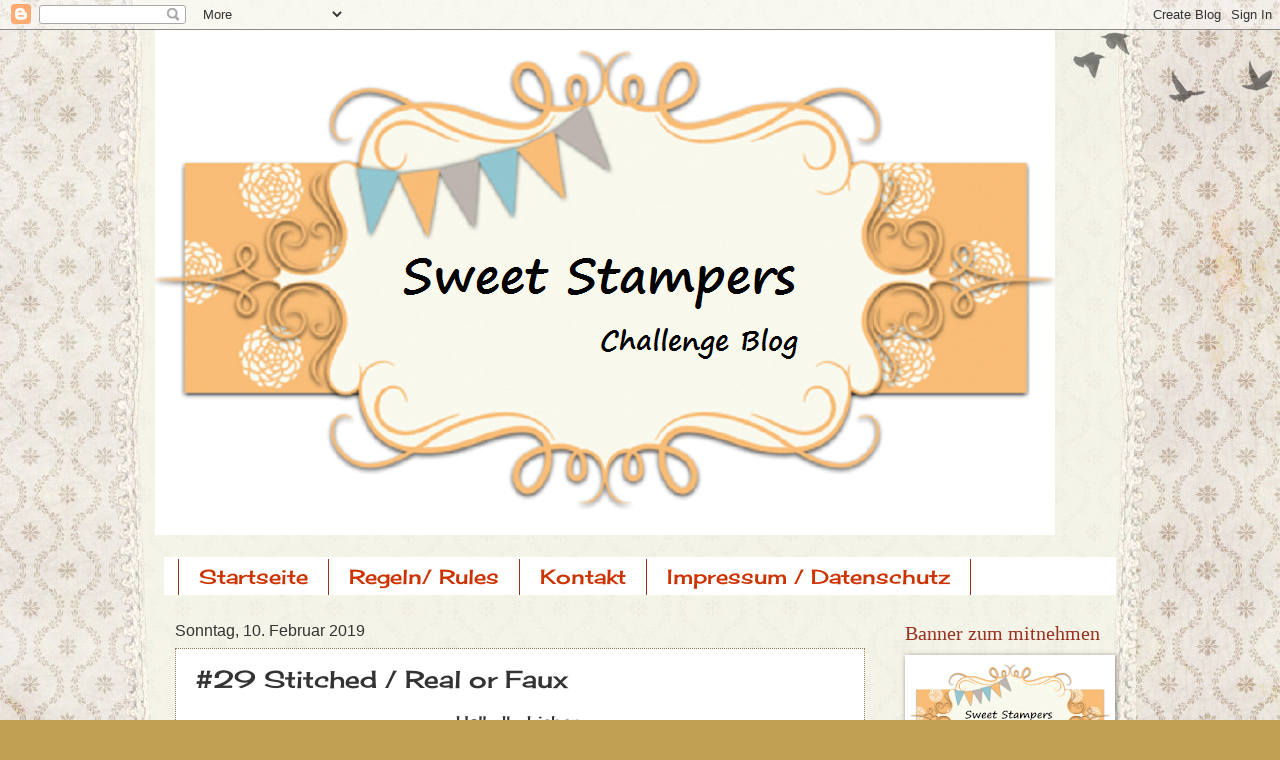

--- FILE ---
content_type: text/html; charset=UTF-8
request_url: https://sweetstamperschallenge.blogspot.com/2019/02/29-stitched-real-or-faux.html
body_size: 15481
content:
<!DOCTYPE html>
<html class='v2' dir='ltr' lang='de'>
<head>
<link href='https://www.blogger.com/static/v1/widgets/335934321-css_bundle_v2.css' rel='stylesheet' type='text/css'/>
<meta content='width=1100' name='viewport'/>
<meta content='text/html; charset=UTF-8' http-equiv='Content-Type'/>
<meta content='blogger' name='generator'/>
<link href='https://sweetstamperschallenge.blogspot.com/favicon.ico' rel='icon' type='image/x-icon'/>
<link href='https://sweetstamperschallenge.blogspot.com/2019/02/29-stitched-real-or-faux.html' rel='canonical'/>
<link rel="alternate" type="application/atom+xml" title="Sweet Stampers Challenge - Atom" href="https://sweetstamperschallenge.blogspot.com/feeds/posts/default" />
<link rel="alternate" type="application/rss+xml" title="Sweet Stampers Challenge - RSS" href="https://sweetstamperschallenge.blogspot.com/feeds/posts/default?alt=rss" />
<link rel="service.post" type="application/atom+xml" title="Sweet Stampers Challenge - Atom" href="https://www.blogger.com/feeds/4467508870430690185/posts/default" />

<link rel="alternate" type="application/atom+xml" title="Sweet Stampers Challenge - Atom" href="https://sweetstamperschallenge.blogspot.com/feeds/3895746561437727962/comments/default" />
<!--Can't find substitution for tag [blog.ieCssRetrofitLinks]-->
<link href='https://blogger.googleusercontent.com/img/b/R29vZ2xl/AVvXsEhYZ4OSalZEOn-s6yhUjjPwM8xSzmwz9vGBTBLZJ6rz95LJSMvlpGgaf9vTEXiOTfpB1ZNT7ezmAOq7D8bdHR2IRHsRFRcViOoQZoyvFdpQO0obfVGx0mGQDLWnkaHA1b1t7bMvAqCoIQ/s320/P1050345.JPG' rel='image_src'/>
<meta content='https://sweetstamperschallenge.blogspot.com/2019/02/29-stitched-real-or-faux.html' property='og:url'/>
<meta content='#29 Stitched / Real or Faux' property='og:title'/>
<meta content=' Hallo Ihr Lieben,     danke für die rege Teilnahme an unserer letzten Challenge, wir haben uns riesig gefreut. Thank you for the lively par...' property='og:description'/>
<meta content='https://blogger.googleusercontent.com/img/b/R29vZ2xl/AVvXsEhYZ4OSalZEOn-s6yhUjjPwM8xSzmwz9vGBTBLZJ6rz95LJSMvlpGgaf9vTEXiOTfpB1ZNT7ezmAOq7D8bdHR2IRHsRFRcViOoQZoyvFdpQO0obfVGx0mGQDLWnkaHA1b1t7bMvAqCoIQ/w1200-h630-p-k-no-nu/P1050345.JPG' property='og:image'/>
<title>Sweet Stampers Challenge: #29 Stitched / Real or Faux</title>
<style type='text/css'>@font-face{font-family:'Cherry Cream Soda';font-style:normal;font-weight:400;font-display:swap;src:url(//fonts.gstatic.com/s/cherrycreamsoda/v21/UMBIrOxBrW6w2FFyi9paG0fdVdRciQd9A98ZD47H.woff2)format('woff2');unicode-range:U+0000-00FF,U+0131,U+0152-0153,U+02BB-02BC,U+02C6,U+02DA,U+02DC,U+0304,U+0308,U+0329,U+2000-206F,U+20AC,U+2122,U+2191,U+2193,U+2212,U+2215,U+FEFF,U+FFFD;}</style>
<style id='page-skin-1' type='text/css'><!--
/*
-----------------------------------------------
Blogger Template Style
Name:     Watermark
Designer: Blogger
URL:      www.blogger.com
----------------------------------------------- */
/* Use this with templates/1ktemplate-*.html */
/* Content
----------------------------------------------- */
body {
font: normal normal 16px Cherry Cream Soda;
color: #333333;
background: #c0a154 url(https://resources.blogblog.com/blogblog/data/1kt/watermark/body_background_birds.png) repeat scroll top left;
}
html body .content-outer {
min-width: 0;
max-width: 100%;
width: 100%;
}
.content-outer {
font-size: 92%;
}
a:link {
text-decoration:none;
color: #993322;
}
a:visited {
text-decoration:none;
color: #cc3300;
}
a:hover {
text-decoration:underline;
color: #cc3300;
}
.body-fauxcolumns .cap-top {
margin-top: 30px;
background: transparent url(https://resources.blogblog.com/blogblog/data/1kt/watermark/body_overlay_birds.png) no-repeat scroll top right;
height: 121px;
}
.content-inner {
padding: 0;
}
/* Header
----------------------------------------------- */
.header-inner .Header .titlewrapper,
.header-inner .Header .descriptionwrapper {
padding-left: 20px;
padding-right: 20px;
}
.Header h1 {
font: normal normal 60px Georgia, Utopia, 'Palatino Linotype', Palatino, serif;
color: #ffffff;
text-shadow: 2px 2px rgba(0, 0, 0, .1);
}
.Header h1 a {
color: #ffffff;
}
.Header .description {
font-size: 140%;
color: #997755;
}
/* Tabs
----------------------------------------------- */
.tabs-inner .section {
margin: 0 20px;
}
.tabs-inner .PageList, .tabs-inner .LinkList, .tabs-inner .Labels {
margin-left: -11px;
margin-right: -11px;
background-color: #ffffff;
border-top: 0 solid #ffffff;
border-bottom: 0 solid #ffffff;
-moz-box-shadow: 0 0 0 rgba(0, 0, 0, .3);
-webkit-box-shadow: 0 0 0 rgba(0, 0, 0, .3);
-goog-ms-box-shadow: 0 0 0 rgba(0, 0, 0, .3);
box-shadow: 0 0 0 rgba(0, 0, 0, .3);
}
.tabs-inner .PageList .widget-content,
.tabs-inner .LinkList .widget-content,
.tabs-inner .Labels .widget-content {
margin: -3px -11px;
background: transparent none  no-repeat scroll right;
}
.tabs-inner .widget ul {
padding: 2px 25px;
max-height: 34px;
background: transparent none no-repeat scroll left;
}
.tabs-inner .widget li {
border: none;
}
.tabs-inner .widget li a {
display: inline-block;
padding: .25em 1em;
font: normal normal 20px Cherry Cream Soda;
color: #cc3300;
border-right: 1px solid #993322;
}
.tabs-inner .widget li:first-child a {
border-left: 1px solid #993322;
}
.tabs-inner .widget li.selected a, .tabs-inner .widget li a:hover {
color: #000000;
}
/* Headings
----------------------------------------------- */
h2 {
font: normal normal 20px Georgia, Utopia, 'Palatino Linotype', Palatino, serif;
color: #993322;
margin: 0 0 .5em;
}
h2.date-header {
font: normal normal 16px Arial, Tahoma, Helvetica, FreeSans, sans-serif;
color: #333333;
}
/* Main
----------------------------------------------- */
.main-inner .column-center-inner,
.main-inner .column-left-inner,
.main-inner .column-right-inner {
padding: 0 5px;
}
.main-outer {
margin-top: 0;
background: transparent none no-repeat scroll top left;
}
.main-inner {
padding-top: 30px;
}
.main-cap-top {
position: relative;
}
.main-cap-top .cap-right {
position: absolute;
height: 0;
width: 100%;
bottom: 0;
background: transparent none repeat-x scroll bottom center;
}
.main-cap-top .cap-left {
position: absolute;
height: 245px;
width: 280px;
right: 0;
bottom: 0;
background: transparent none no-repeat scroll bottom left;
}
/* Posts
----------------------------------------------- */
.post-outer {
padding: 15px 20px;
margin: 0 0 25px;
background: #ffffff url(https://resources.blogblog.com/blogblog/data/1kt/watermark/post_background_birds.png) repeat scroll top left;
_background-image: none;
border: dotted 1px #997755;
-moz-box-shadow: 0 0 0 rgba(0, 0, 0, .1);
-webkit-box-shadow: 0 0 0 rgba(0, 0, 0, .1);
-goog-ms-box-shadow: 0 0 0 rgba(0, 0, 0, .1);
box-shadow: 0 0 0 rgba(0, 0, 0, .1);
}
h3.post-title {
font: normal normal 24px Cherry Cream Soda;
margin: 0;
}
.comments h4 {
font: normal normal 24px Cherry Cream Soda;
margin: 1em 0 0;
}
.post-body {
font-size: 105%;
line-height: 1.5;
position: relative;
}
.post-header {
margin: 0 0 1em;
color: #cc3300;
}
.post-footer {
margin: 10px 0 0;
padding: 10px 0 0;
color: #cc3300;
border-top: dashed 1px #777777;
}
#blog-pager {
font-size: 140%
}
#comments .comment-author {
padding-top: 1.5em;
border-top: dashed 1px #777777;
background-position: 0 1.5em;
}
#comments .comment-author:first-child {
padding-top: 0;
border-top: none;
}
.avatar-image-container {
margin: .2em 0 0;
}
/* Comments
----------------------------------------------- */
.comments .comments-content .icon.blog-author {
background-repeat: no-repeat;
background-image: url([data-uri]);
}
.comments .comments-content .loadmore a {
border-top: 1px solid #777777;
border-bottom: 1px solid #777777;
}
.comments .continue {
border-top: 2px solid #777777;
}
/* Widgets
----------------------------------------------- */
.widget ul, .widget #ArchiveList ul.flat {
padding: 0;
list-style: none;
}
.widget ul li, .widget #ArchiveList ul.flat li {
padding: .35em 0;
text-indent: 0;
border-top: dashed 1px #777777;
}
.widget ul li:first-child, .widget #ArchiveList ul.flat li:first-child {
border-top: none;
}
.widget .post-body ul {
list-style: disc;
}
.widget .post-body ul li {
border: none;
}
.widget .zippy {
color: #777777;
}
.post-body img, .post-body .tr-caption-container, .Profile img, .Image img,
.BlogList .item-thumbnail img {
padding: 5px;
background: #fff;
-moz-box-shadow: 1px 1px 5px rgba(0, 0, 0, .5);
-webkit-box-shadow: 1px 1px 5px rgba(0, 0, 0, .5);
-goog-ms-box-shadow: 1px 1px 5px rgba(0, 0, 0, .5);
box-shadow: 1px 1px 5px rgba(0, 0, 0, .5);
}
.post-body img, .post-body .tr-caption-container {
padding: 8px;
}
.post-body .tr-caption-container {
color: #333333;
}
.post-body .tr-caption-container img {
padding: 0;
background: transparent;
border: none;
-moz-box-shadow: 0 0 0 rgba(0, 0, 0, .1);
-webkit-box-shadow: 0 0 0 rgba(0, 0, 0, .1);
-goog-ms-box-shadow: 0 0 0 rgba(0, 0, 0, .1);
box-shadow: 0 0 0 rgba(0, 0, 0, .1);
}
/* Footer
----------------------------------------------- */
.footer-outer {
color:#ccbb99;
background: #330000 url(https://resources.blogblog.com/blogblog/data/1kt/watermark/body_background_navigator.png) repeat scroll top left;
}
.footer-outer a {
color: #ff7755;
}
.footer-outer a:visited {
color: #dd5533;
}
.footer-outer a:hover {
color: #ff9977;
}
.footer-outer .widget h2 {
color: #eeddbb;
}
/* Mobile
----------------------------------------------- */
body.mobile  {
background-size: 100% auto;
}
.mobile .body-fauxcolumn-outer {
background: transparent none repeat scroll top left;
}
html .mobile .mobile-date-outer {
border-bottom: none;
background: #ffffff url(https://resources.blogblog.com/blogblog/data/1kt/watermark/post_background_birds.png) repeat scroll top left;
_background-image: none;
margin-bottom: 10px;
}
.mobile .main-inner .date-outer {
padding: 0;
}
.mobile .main-inner .date-header {
margin: 10px;
}
.mobile .main-cap-top {
z-index: -1;
}
.mobile .content-outer {
font-size: 100%;
}
.mobile .post-outer {
padding: 10px;
}
.mobile .main-cap-top .cap-left {
background: transparent none no-repeat scroll bottom left;
}
.mobile .body-fauxcolumns .cap-top {
margin: 0;
}
.mobile-link-button {
background: #ffffff url(https://resources.blogblog.com/blogblog/data/1kt/watermark/post_background_birds.png) repeat scroll top left;
}
.mobile-link-button a:link, .mobile-link-button a:visited {
color: #993322;
}
.mobile-index-date .date-header {
color: #333333;
}
.mobile-index-contents {
color: #333333;
}
.mobile .tabs-inner .section {
margin: 0;
}
.mobile .tabs-inner .PageList {
margin-left: 0;
margin-right: 0;
}
.mobile .tabs-inner .PageList .widget-content {
margin: 0;
color: #000000;
background: #ffffff url(https://resources.blogblog.com/blogblog/data/1kt/watermark/post_background_birds.png) repeat scroll top left;
}
.mobile .tabs-inner .PageList .widget-content .pagelist-arrow {
border-left: 1px solid #993322;
}

--></style>
<style id='template-skin-1' type='text/css'><!--
body {
min-width: 970px;
}
.content-outer, .content-fauxcolumn-outer, .region-inner {
min-width: 970px;
max-width: 970px;
_width: 970px;
}
.main-inner .columns {
padding-left: 0px;
padding-right: 240px;
}
.main-inner .fauxcolumn-center-outer {
left: 0px;
right: 240px;
/* IE6 does not respect left and right together */
_width: expression(this.parentNode.offsetWidth -
parseInt("0px") -
parseInt("240px") + 'px');
}
.main-inner .fauxcolumn-left-outer {
width: 0px;
}
.main-inner .fauxcolumn-right-outer {
width: 240px;
}
.main-inner .column-left-outer {
width: 0px;
right: 100%;
margin-left: -0px;
}
.main-inner .column-right-outer {
width: 240px;
margin-right: -240px;
}
#layout {
min-width: 0;
}
#layout .content-outer {
min-width: 0;
width: 800px;
}
#layout .region-inner {
min-width: 0;
width: auto;
}
body#layout div.add_widget {
padding: 8px;
}
body#layout div.add_widget a {
margin-left: 32px;
}
--></style>
<link href='https://www.blogger.com/dyn-css/authorization.css?targetBlogID=4467508870430690185&amp;zx=232087ee-196a-4b4b-88a5-4e429c655192' media='none' onload='if(media!=&#39;all&#39;)media=&#39;all&#39;' rel='stylesheet'/><noscript><link href='https://www.blogger.com/dyn-css/authorization.css?targetBlogID=4467508870430690185&amp;zx=232087ee-196a-4b4b-88a5-4e429c655192' rel='stylesheet'/></noscript>
<meta name='google-adsense-platform-account' content='ca-host-pub-1556223355139109'/>
<meta name='google-adsense-platform-domain' content='blogspot.com'/>

</head>
<body class='loading variant-birds'>
<div class='navbar section' id='navbar' name='Navbar'><div class='widget Navbar' data-version='1' id='Navbar1'><script type="text/javascript">
    function setAttributeOnload(object, attribute, val) {
      if(window.addEventListener) {
        window.addEventListener('load',
          function(){ object[attribute] = val; }, false);
      } else {
        window.attachEvent('onload', function(){ object[attribute] = val; });
      }
    }
  </script>
<div id="navbar-iframe-container"></div>
<script type="text/javascript" src="https://apis.google.com/js/platform.js"></script>
<script type="text/javascript">
      gapi.load("gapi.iframes:gapi.iframes.style.bubble", function() {
        if (gapi.iframes && gapi.iframes.getContext) {
          gapi.iframes.getContext().openChild({
              url: 'https://www.blogger.com/navbar/4467508870430690185?po\x3d3895746561437727962\x26origin\x3dhttps://sweetstamperschallenge.blogspot.com',
              where: document.getElementById("navbar-iframe-container"),
              id: "navbar-iframe"
          });
        }
      });
    </script><script type="text/javascript">
(function() {
var script = document.createElement('script');
script.type = 'text/javascript';
script.src = '//pagead2.googlesyndication.com/pagead/js/google_top_exp.js';
var head = document.getElementsByTagName('head')[0];
if (head) {
head.appendChild(script);
}})();
</script>
</div></div>
<div class='body-fauxcolumns'>
<div class='fauxcolumn-outer body-fauxcolumn-outer'>
<div class='cap-top'>
<div class='cap-left'></div>
<div class='cap-right'></div>
</div>
<div class='fauxborder-left'>
<div class='fauxborder-right'></div>
<div class='fauxcolumn-inner'>
</div>
</div>
<div class='cap-bottom'>
<div class='cap-left'></div>
<div class='cap-right'></div>
</div>
</div>
</div>
<div class='content'>
<div class='content-fauxcolumns'>
<div class='fauxcolumn-outer content-fauxcolumn-outer'>
<div class='cap-top'>
<div class='cap-left'></div>
<div class='cap-right'></div>
</div>
<div class='fauxborder-left'>
<div class='fauxborder-right'></div>
<div class='fauxcolumn-inner'>
</div>
</div>
<div class='cap-bottom'>
<div class='cap-left'></div>
<div class='cap-right'></div>
</div>
</div>
</div>
<div class='content-outer'>
<div class='content-cap-top cap-top'>
<div class='cap-left'></div>
<div class='cap-right'></div>
</div>
<div class='fauxborder-left content-fauxborder-left'>
<div class='fauxborder-right content-fauxborder-right'></div>
<div class='content-inner'>
<header>
<div class='header-outer'>
<div class='header-cap-top cap-top'>
<div class='cap-left'></div>
<div class='cap-right'></div>
</div>
<div class='fauxborder-left header-fauxborder-left'>
<div class='fauxborder-right header-fauxborder-right'></div>
<div class='region-inner header-inner'>
<div class='header section' id='header' name='Header'><div class='widget Header' data-version='1' id='Header1'>
<div id='header-inner'>
<a href='https://sweetstamperschallenge.blogspot.com/' style='display: block'>
<img alt='Sweet Stampers Challenge' height='505px; ' id='Header1_headerimg' src='https://blogger.googleusercontent.com/img/b/R29vZ2xl/AVvXsEhPKRHF9gXOmeN_bzsE4vYEFotAYOqpHCGVGiiN6-xkTlDqMSDuh2h-kHtWyF2kKevQvKeytsA0t3ZD9MUQ39Z4DFyJnXDivUhhmDzeyO1UljN_V60AnuKT2oTlCZSVGyaMW3uz1mnuKmkX/s928/brisk-me-away-BANNER-free-modern-fall-autumn-blog-copy-513x288+%25282%2529.png' style='display: block' width='900px; '/>
</a>
<div class='descriptionwrapper'>
<p class='description'><span>
</span></p>
</div>
</div>
</div></div>
</div>
</div>
<div class='header-cap-bottom cap-bottom'>
<div class='cap-left'></div>
<div class='cap-right'></div>
</div>
</div>
</header>
<div class='tabs-outer'>
<div class='tabs-cap-top cap-top'>
<div class='cap-left'></div>
<div class='cap-right'></div>
</div>
<div class='fauxborder-left tabs-fauxborder-left'>
<div class='fauxborder-right tabs-fauxborder-right'></div>
<div class='region-inner tabs-inner'>
<div class='tabs section' id='crosscol' name='Spaltenübergreifend'><div class='widget PageList' data-version='1' id='PageList1'>
<h2>Seiten</h2>
<div class='widget-content'>
<ul>
<li>
<a href='https://sweetstamperschallenge.blogspot.com/'>Startseite</a>
</li>
<li>
<a href='https://sweetstamperschallenge.blogspot.com/p/regeln-rules.html'>Regeln/ Rules</a>
</li>
<li>
<a href='https://sweetstamperschallenge.blogspot.com/p/kontakt.html'>Kontakt</a>
</li>
<li>
<a href='https://sweetstamperschallenge.blogspot.com/p/rechtliches.html'>Impressum / Datenschutz</a>
</li>
</ul>
<div class='clear'></div>
</div>
</div></div>
<div class='tabs no-items section' id='crosscol-overflow' name='Cross-Column 2'></div>
</div>
</div>
<div class='tabs-cap-bottom cap-bottom'>
<div class='cap-left'></div>
<div class='cap-right'></div>
</div>
</div>
<div class='main-outer'>
<div class='main-cap-top cap-top'>
<div class='cap-left'></div>
<div class='cap-right'></div>
</div>
<div class='fauxborder-left main-fauxborder-left'>
<div class='fauxborder-right main-fauxborder-right'></div>
<div class='region-inner main-inner'>
<div class='columns fauxcolumns'>
<div class='fauxcolumn-outer fauxcolumn-center-outer'>
<div class='cap-top'>
<div class='cap-left'></div>
<div class='cap-right'></div>
</div>
<div class='fauxborder-left'>
<div class='fauxborder-right'></div>
<div class='fauxcolumn-inner'>
</div>
</div>
<div class='cap-bottom'>
<div class='cap-left'></div>
<div class='cap-right'></div>
</div>
</div>
<div class='fauxcolumn-outer fauxcolumn-left-outer'>
<div class='cap-top'>
<div class='cap-left'></div>
<div class='cap-right'></div>
</div>
<div class='fauxborder-left'>
<div class='fauxborder-right'></div>
<div class='fauxcolumn-inner'>
</div>
</div>
<div class='cap-bottom'>
<div class='cap-left'></div>
<div class='cap-right'></div>
</div>
</div>
<div class='fauxcolumn-outer fauxcolumn-right-outer'>
<div class='cap-top'>
<div class='cap-left'></div>
<div class='cap-right'></div>
</div>
<div class='fauxborder-left'>
<div class='fauxborder-right'></div>
<div class='fauxcolumn-inner'>
</div>
</div>
<div class='cap-bottom'>
<div class='cap-left'></div>
<div class='cap-right'></div>
</div>
</div>
<!-- corrects IE6 width calculation -->
<div class='columns-inner'>
<div class='column-center-outer'>
<div class='column-center-inner'>
<div class='main section' id='main' name='Hauptbereich'><div class='widget Blog' data-version='1' id='Blog1'>
<div class='blog-posts hfeed'>

          <div class="date-outer">
        
<h2 class='date-header'><span>Sonntag, 10. Februar 2019</span></h2>

          <div class="date-posts">
        
<div class='post-outer'>
<div class='post hentry uncustomized-post-template' itemprop='blogPost' itemscope='itemscope' itemtype='http://schema.org/BlogPosting'>
<meta content='https://blogger.googleusercontent.com/img/b/R29vZ2xl/AVvXsEhYZ4OSalZEOn-s6yhUjjPwM8xSzmwz9vGBTBLZJ6rz95LJSMvlpGgaf9vTEXiOTfpB1ZNT7ezmAOq7D8bdHR2IRHsRFRcViOoQZoyvFdpQO0obfVGx0mGQDLWnkaHA1b1t7bMvAqCoIQ/s320/P1050345.JPG' itemprop='image_url'/>
<meta content='4467508870430690185' itemprop='blogId'/>
<meta content='3895746561437727962' itemprop='postId'/>
<a name='3895746561437727962'></a>
<h3 class='post-title entry-title' itemprop='name'>
#29 Stitched / Real or Faux
</h3>
<div class='post-header'>
<div class='post-header-line-1'></div>
</div>
<div class='post-body entry-content' id='post-body-3895746561437727962' itemprop='description articleBody'>
<div style="background-color: white; color: #333333; font-family: &quot;cherry cream soda&quot;; font-size: 15.456px; text-align: center;">
Hallo Ihr Lieben,</div>
<div style="background-color: white; color: #333333; font-family: &quot;cherry cream soda&quot;; font-size: 15.456px; text-align: center;">
<br /></div>
<div style="background-color: white; color: #333333; font-family: &quot;cherry cream soda&quot;; font-size: 15.456px; text-align: center;">
danke für die rege Teilnahme an unserer letzten Challenge, wir haben uns riesig gefreut.<br /><span style="font-size: xx-small;">Thank you for the lively participation in our last challenge, we were very happy.</span><br /><span style="font-size: xx-small;"><br /></span></div>
<div style="background-color: white; font-family: &quot;cherry cream soda&quot;; font-size: 15.456px; text-align: center;">
<span style="color: #333333; font-size: 15.456px;">Die</span><i style="color: #333333; font-size: large;"><b>&nbsp;</b></i><span style="color: #990000;"><i><b>DT Favoriten</b></i></span><span style="color: #333333; font-size: 15.456px;">&nbsp;der letzten Challenge findet ihr</span><i><b><span style="color: #cc0000;">&nbsp;</span><a href="https://sweetstamperschallenge.blogspot.com/2019/02/dt-favoriten-28.html"><span style="color: #cc0000;">hier</span></a></b></i></div>
<div style="background-color: white; font-family: &quot;cherry cream soda&quot;; font-size: 15.456px; text-align: center;">
<span style="color: #333333; font-size: 15.456px;">The&nbsp;</span><span style="color: #333333; font-size: 15.456px;"><span style="font-size: xx-small;">DT Favorites</span>&nbsp;of the least challenge you find</span><i><b><span style="color: #990000; font-size: 15.456px;">&nbsp;</span><a href="https://sweetstamperschallenge.blogspot.com/2019/02/dt-favoriten-28.html"><span style="color: #cc0000;">here</span></a></b></i><br /><div style="color: #333333; font-size: 15.456px;">
<br /></div>
</div>
<div style="background-color: white; text-align: center;">
<div style="color: #333333; font-family: &quot;cherry cream soda&quot;; font-size: 15.456px;">
So, nun aber zu unserer neuen Challenge und das Thema lautet diesmal</div>
<div style="color: #333333; font-family: &quot;cherry cream soda&quot;; font-size: 15.456px;">
<span style="font-size: xx-small;">So, now to our new challenge and the theme is this time&nbsp;</span></div>
<div style="color: #333333; font-family: &quot;cherry cream soda&quot;; font-size: 15.456px;">
<br /></div>
<div style="color: #333333; font-family: &quot;cherry cream soda&quot;;">
<span style="color: #cc0000;"><b><i><span style="font-size: x-large;">Stitched / Real or Faux</span></i></b></span></div>
<div style="color: #333333; font-family: &quot;cherry cream soda&quot;; font-size: 15.456px;">
<span style="color: #cc0000; font-size: small;"><b><i><br /></i></b></span></div>
<div style="color: #333333; font-family: &quot;cherry cream soda&quot;; font-size: 15.456px;">
Ihr habt bis zum 8. März&nbsp; Zeit uns euer Werk zu zeigen.&nbsp;</div>
<div style="color: #333333; font-family: &quot;cherry cream soda&quot;; font-size: 15.456px;">
Wichtig ist, ihr verwendet einen Stempel oder Digi.</div>
<div style="color: #333333; font-family: &quot;cherry cream soda&quot;; font-size: 15.456px;">
<span style="font-size: xx-small;">You have time to show us your work until März 8th.</span></div>
<div style="color: #333333; font-family: &quot;cherry cream soda&quot;; font-size: 15.456px;">
<span style="font-size: xx-small;">Importantly, her used a stamp or Digi.</span></div>
<div style="color: #333333; font-family: &quot;cherry cream soda&quot;; font-size: 15.456px;">
<span style="font-size: xx-small;"><br /></span></div>
<div>
<div style="color: #333333; font-family: &quot;cherry cream soda&quot;; font-size: 15.456px;">
So, nun aber zu den&nbsp;Inspirationswerken von Team.</div>
<div style="color: #333333; font-family: &quot;cherry cream soda&quot;; font-size: 15.456px;">
<br /></div>
<div style="color: #333333; font-family: &quot;cherry cream soda&quot;; font-size: 15.456px;">
<a href="https://bastelparadiesappen.blogspot.com/">Karina</a></div>
<div class="separator" style="clear: both; color: #333333; font-family: &quot;Cherry Cream Soda&quot;; font-size: 15.456px; text-align: center;">
<a href="https://blogger.googleusercontent.com/img/b/R29vZ2xl/AVvXsEhYZ4OSalZEOn-s6yhUjjPwM8xSzmwz9vGBTBLZJ6rz95LJSMvlpGgaf9vTEXiOTfpB1ZNT7ezmAOq7D8bdHR2IRHsRFRcViOoQZoyvFdpQO0obfVGx0mGQDLWnkaHA1b1t7bMvAqCoIQ/s400/P1050345.JPG" imageanchor="1" style="margin-left: 1em; margin-right: 1em;"><img border="0" data-original-height="400" data-original-width="300" height="320" src="https://blogger.googleusercontent.com/img/b/R29vZ2xl/AVvXsEhYZ4OSalZEOn-s6yhUjjPwM8xSzmwz9vGBTBLZJ6rz95LJSMvlpGgaf9vTEXiOTfpB1ZNT7ezmAOq7D8bdHR2IRHsRFRcViOoQZoyvFdpQO0obfVGx0mGQDLWnkaHA1b1t7bMvAqCoIQ/s320/P1050345.JPG" width="240" /></a></div>
<div style="color: #333333; font-family: &quot;cherry cream soda&quot;; font-size: 15.456px;">
<br /></div>
<div style="color: #333333; font-family: &quot;cherry cream soda&quot;; font-size: 15.456px;">
<br /></div>
<div style="color: #333333; font-family: &quot;cherry cream soda&quot;; font-size: 15.456px;">
<a href="https://drejasbastelwelt.blogspot.com/">Dreja</a></div>
<div class="separator" style="clear: both; color: #333333; font-family: &quot;Cherry Cream Soda&quot;; font-size: 15.456px; text-align: center;">
<a href="https://blogger.googleusercontent.com/img/b/R29vZ2xl/AVvXsEjRfrPvUmtjjpTRa_-mdPqwlHw23iTjCUYlF-RmR2RJiClUMeZu7Kq_v-gs2qGQZyyFqMms5n8aUKGOIJGMCzMpHnUyYOPDpgHkENTYZaC1yGIucVENkDSXHEcx9G_LIlVPzOaSQR70oYQQ/s400/10-2019.jpg" imageanchor="1" style="margin-left: 1em; margin-right: 1em;"><img border="0" data-original-height="384" data-original-width="400" height="307" src="https://blogger.googleusercontent.com/img/b/R29vZ2xl/AVvXsEjRfrPvUmtjjpTRa_-mdPqwlHw23iTjCUYlF-RmR2RJiClUMeZu7Kq_v-gs2qGQZyyFqMms5n8aUKGOIJGMCzMpHnUyYOPDpgHkENTYZaC1yGIucVENkDSXHEcx9G_LIlVPzOaSQR70oYQQ/s320/10-2019.jpg" width="320" /></a></div>
<div style="color: #333333; font-family: &quot;cherry cream soda&quot;; font-size: 15.456px;">
<br /></div>
<div style="color: #333333; font-family: &quot;cherry cream soda&quot;; font-size: 15.456px;">
<br /></div>
<div style="color: #333333; font-family: &quot;cherry cream soda&quot;; font-size: 15.456px;">
<a href="https://kunisbastelblog.blogspot.com/">Kuni</a></div>
<div class="separator" style="clear: both; color: #333333; font-family: &quot;Cherry Cream Soda&quot;; font-size: 15.456px; text-align: center;">
<a href="https://blogger.googleusercontent.com/img/b/R29vZ2xl/AVvXsEgLpPojk6oJG2g-vv8Xf1wSt48P7BZMZmPTMDqPN67vIDB4AKGmtzLrzRvu1ZVU1NtbkCJ43lWDqFKQc4HY_LlbYwVoHWITdljjYya4PgHzs1nwt3LWXWbjj1_tIBppwes_WNEru7ZnAJ82/s400/IMG_4892.JPG" imageanchor="1" style="margin-left: 1em; margin-right: 1em;"><img border="0" data-original-height="388" data-original-width="400" height="310" src="https://blogger.googleusercontent.com/img/b/R29vZ2xl/AVvXsEgLpPojk6oJG2g-vv8Xf1wSt48P7BZMZmPTMDqPN67vIDB4AKGmtzLrzRvu1ZVU1NtbkCJ43lWDqFKQc4HY_LlbYwVoHWITdljjYya4PgHzs1nwt3LWXWbjj1_tIBppwes_WNEru7ZnAJ82/s320/IMG_4892.JPG" width="320" /></a></div>
<div style="color: #333333; font-family: &quot;cherry cream soda&quot;; font-size: 15.456px;">
<br /></div>
<div style="color: #333333; font-family: &quot;cherry cream soda&quot;; font-size: 15.456px;">
<br /></div>
<div style="color: #333333; font-family: &quot;cherry cream soda&quot;; font-size: 15.456px;">
<a href="https://bastelkuekenskreativewelt.blogspot.com/">Bastelküken</a></div>
<div class="separator" style="clear: both; color: #333333; font-family: &quot;Cherry Cream Soda&quot;; font-size: 15.456px; text-align: center;">
<a href="https://blogger.googleusercontent.com/img/b/R29vZ2xl/AVvXsEgoJC0bqoUj8uTVrPa576KcdFD6W6jgZ1g8w0DC6gYeRDndnGd_oVzaBe2atOAVKSAPRSACzFSzirqSg1Y6dPueaJh0u9UOrUuyGDZr4VjgSO5O53ftJs7RNxcm6wWFUkmhqmz01vRxChQ6/s400/DSC_0007.JPG" imageanchor="1" style="margin-left: 1em; margin-right: 1em;"><img border="0" data-original-height="400" data-original-width="368" height="320" src="https://blogger.googleusercontent.com/img/b/R29vZ2xl/AVvXsEgoJC0bqoUj8uTVrPa576KcdFD6W6jgZ1g8w0DC6gYeRDndnGd_oVzaBe2atOAVKSAPRSACzFSzirqSg1Y6dPueaJh0u9UOrUuyGDZr4VjgSO5O53ftJs7RNxcm6wWFUkmhqmz01vRxChQ6/s320/DSC_0007.JPG" width="294" /></a></div>
<div style="color: #333333; font-family: &quot;cherry cream soda&quot;; font-size: 15.456px;">
<br /></div>
<div style="color: #333333; font-family: &quot;cherry cream soda&quot;; font-size: 15.456px;">
<br /></div>
<div style="color: #333333; font-family: &quot;cherry cream soda&quot;; font-size: 15.456px;">
<a href="https://diekleinehummel.blogspot.com/">Tanja</a></div>
<div class="separator" style="clear: both; color: #333333; font-family: &quot;Cherry Cream Soda&quot;; font-size: 15.456px; text-align: center;">
<a href="https://blogger.googleusercontent.com/img/b/R29vZ2xl/AVvXsEhOjgHZzU6y_jUK9Sv7BEd-nquOoFZstLgs7qbnylqhoUSuFHpn7jBozIWDtwVQlSevEyvIk8cbJ8ZKVRwyEatfVcapFjUHPqHNS4SgR_1N21PFh3jdNJWp000oewjCGE9A998pKINUDUeP/s320/IMG_E4273.JPG" imageanchor="1" style="margin-left: 1em; margin-right: 1em;"><img border="0" data-original-height="320" data-original-width="320" src="https://blogger.googleusercontent.com/img/b/R29vZ2xl/AVvXsEhOjgHZzU6y_jUK9Sv7BEd-nquOoFZstLgs7qbnylqhoUSuFHpn7jBozIWDtwVQlSevEyvIk8cbJ8ZKVRwyEatfVcapFjUHPqHNS4SgR_1N21PFh3jdNJWp000oewjCGE9A998pKINUDUeP/s320/IMG_E4273.JPG" /></a></div>
<div style="color: #333333; font-family: &quot;cherry cream soda&quot;; font-size: 15.456px;">
<br /></div>
<div style="color: #333333; font-family: &quot;cherry cream soda&quot;; font-size: 15.456px;">
<br /></div>
<div style="color: #333333; font-family: &quot;cherry cream soda&quot;; font-size: 15.456px;">
<a href="https://stempelfroschsblog.blogspot.com/">Stempelfrosch</a></div>
<div class="separator" style="clear: both; color: #333333; font-family: &quot;Cherry Cream Soda&quot;; font-size: 15.456px; text-align: center;">
<a href="https://blogger.googleusercontent.com/img/b/R29vZ2xl/AVvXsEhllbZ2WVDzoNUIRLlJIJAXIQ3p0M-j_dOavlP7Q_Im56Am3-6qw6xcP-pfeG_8RQLOXIe2VOTu-15XY08jmQ0g-rHrXWqShpN7BFIIQBg8YuJS9aK6OzcRW87ndS5kW2Frtm-6uK6_O4m_/s320/2019-02-10+sweet+stampers+stitched+Hauptwerk.jpg" imageanchor="1" style="margin-left: 1em; margin-right: 1em;"><img border="0" data-original-height="314" data-original-width="320" src="https://blogger.googleusercontent.com/img/b/R29vZ2xl/AVvXsEhllbZ2WVDzoNUIRLlJIJAXIQ3p0M-j_dOavlP7Q_Im56Am3-6qw6xcP-pfeG_8RQLOXIe2VOTu-15XY08jmQ0g-rHrXWqShpN7BFIIQBg8YuJS9aK6OzcRW87ndS5kW2Frtm-6uK6_O4m_/s320/2019-02-10+sweet+stampers+stitched+Hauptwerk.jpg" /></a></div>
<div style="color: #333333; font-family: &quot;cherry cream soda&quot;; font-size: 15.456px;">
<br /></div>
<div style="color: #333333; font-family: &quot;cherry cream soda&quot;; font-size: 15.456px;">
<br /></div>
<div style="color: #333333; font-family: &quot;cherry cream soda&quot;; font-size: 15.456px;">
<a href="https://bonettiscrappt.blogspot.com/">Marlene</a></div>
<div class="separator" style="clear: both; color: #333333; font-family: &quot;Cherry Cream Soda&quot;; font-size: 15.456px; text-align: center;">
<a href="https://blogger.googleusercontent.com/img/b/R29vZ2xl/AVvXsEgzp5Ogrd67DU3SuyvrYGBQMkFzM5GnI3CJSi_sh3iisN4vaJMPv-nnzEU-iDna0US6uVaSkp0s1TN0a95c-yT72dw6wmDaNmajDUpjFgYPQJGWpasLMUzpzg-6vgVvvnJqfazyPmm5BK6B/s320/Sweet+Stampers+2.2019a.JPG" imageanchor="1" style="margin-left: 1em; margin-right: 1em;"><img border="0" data-original-height="320" data-original-width="320" src="https://blogger.googleusercontent.com/img/b/R29vZ2xl/AVvXsEgzp5Ogrd67DU3SuyvrYGBQMkFzM5GnI3CJSi_sh3iisN4vaJMPv-nnzEU-iDna0US6uVaSkp0s1TN0a95c-yT72dw6wmDaNmajDUpjFgYPQJGWpasLMUzpzg-6vgVvvnJqfazyPmm5BK6B/s320/Sweet+Stampers+2.2019a.JPG" /></a></div>
<div style="color: #333333; font-family: &quot;cherry cream soda&quot;; font-size: 15.456px;">
<br /></div>
<div style="color: #333333; font-family: &quot;cherry cream soda&quot;; font-size: 15.456px;">
<br /></div>
<div style="color: #333333; font-family: &quot;cherry cream soda&quot;; font-size: 15.456px;">
<br /></div>
<div>
<div style="color: #333333; font-family: &quot;cherry cream soda&quot;; font-size: 15.456px;">
<span style="font-size: 15.456px;">Wir freuen uns auf eure Werke.</span></div>
<div style="color: #333333; font-family: &quot;cherry cream soda&quot;; font-size: 15.456px;">
<span style="font-size: xx-small;"></span><br style="font-size: 15.456px;" /></div>
<div>
<div style="color: #333333; font-family: &quot;cherry cream soda&quot;; font-size: 15.456px;">
Habt Spaß !<br /><span style="font-size: 15.456px;">We look forward to your works.</span><br /><span style="font-size: 15.456px;">Have fun !</span></div>
<div>
<div style="color: #333333; font-family: &quot;cherry cream soda&quot;; font-size: 15.456px;">
💗💗💗</div>
<div style="color: #333333; font-family: &quot;Cherry Cream Soda&quot;; font-size: 15.456px;">
<br /></div>
<div style="color: #333333; font-family: &quot;Cherry Cream Soda&quot;; font-size: 15.456px;">
<br /></div>
<div>
<div>
<span style="color: #333333; font-family: Cherry Cream Soda;"><span style="font-size: 15.456px;"><!-- start InLinkz script --></span></span></div>
<div>
<span style="color: #333333; font-family: Cherry Cream Soda;"><span style="font-size: 15.456px;">&nbsp; &nbsp; <div class="InLinkzContainer" id="816120">
</div>
</span></span></div>
<div>
<span style="color: #333333; font-family: Cherry Cream Soda;"><span style="font-size: 15.456px;">&nbsp; &nbsp; <a href="http://www.inlinkz.com/new/view.php?id=816120" nbsp="" rel="nofollow" title="click to view in an external page.">An InLinkz Link-up</a></span></span></div>
</div>
</div>
</div>
</div>
</div>
</div>
<div>
<span style="color: #333333; font-family: Cherry Cream Soda;"><span style="font-size: 15.456px;">&nbsp; &nbsp; <script src="https://static.inlinkz.com/cs2.js" type="text/javascript"></script></span></span></div>
<div>
<span style="color: #333333; font-family: Cherry Cream Soda;"><span style="font-size: 15.456px;"><!-- end InLinkz script --></span></span></div>
<div style="color: #333333; font-family: &quot;cherry cream soda&quot;; font-size: 15.456px;">
<br /></div>
<div style="color: #333333; font-family: &quot;cherry cream soda&quot;; font-size: 15.456px;">
<br /></div>
<div style="color: #333333; font-family: &quot;cherry cream soda&quot;; font-size: 15.456px;">
<br /></div>
<div style="color: #333333; font-family: &quot;cherry cream soda&quot;; font-size: 15.456px;">
<br /></div>
<div style='clear: both;'></div>
</div>
<div class='post-footer'>
<div class='post-footer-line post-footer-line-1'>
<span class='post-author vcard'>
Eingestellt von
<span class='fn' itemprop='author' itemscope='itemscope' itemtype='http://schema.org/Person'>
<meta content='https://www.blogger.com/profile/13662730540696078909' itemprop='url'/>
<a class='g-profile' href='https://www.blogger.com/profile/13662730540696078909' rel='author' title='author profile'>
<span itemprop='name'>Kuni</span>
</a>
</span>
</span>
<span class='post-timestamp'>
um
<meta content='https://sweetstamperschallenge.blogspot.com/2019/02/29-stitched-real-or-faux.html' itemprop='url'/>
<a class='timestamp-link' href='https://sweetstamperschallenge.blogspot.com/2019/02/29-stitched-real-or-faux.html' rel='bookmark' title='permanent link'><abbr class='published' itemprop='datePublished' title='2019-02-10T09:00:00+01:00'>Februar 10, 2019</abbr></a>
</span>
<span class='post-comment-link'>
</span>
<span class='post-icons'>
<span class='item-control blog-admin pid-1984951259'>
<a href='https://www.blogger.com/post-edit.g?blogID=4467508870430690185&postID=3895746561437727962&from=pencil' title='Post bearbeiten'>
<img alt='' class='icon-action' height='18' src='https://resources.blogblog.com/img/icon18_edit_allbkg.gif' width='18'/>
</a>
</span>
</span>
<div class='post-share-buttons goog-inline-block'>
</div>
</div>
<div class='post-footer-line post-footer-line-2'>
<span class='post-labels'>
</span>
</div>
<div class='post-footer-line post-footer-line-3'>
<span class='post-location'>
</span>
</div>
</div>
</div>
<div class='comments' id='comments'>
<a name='comments'></a>
<h4>Keine Kommentare:</h4>
<div id='Blog1_comments-block-wrapper'>
<dl class='avatar-comment-indent' id='comments-block'>
</dl>
</div>
<p class='comment-footer'>
<div class='comment-form'>
<a name='comment-form'></a>
<h4 id='comment-post-message'>Kommentar veröffentlichen</h4>
<p>Dieser Blog ist mit Blogspot, einem Google-Produkt, erstellt und wird von Google gehostet. Es gelten die Datenschutzerklärung &amp; Nutzungsbedingungen für Googleprodukte. Durch das Setzen eines Häkchens vor &#8222;Ich möchte Benachrichtigungen erhalten&#8220; könne Sie Nachfolgekommentare per E-Mail abonnieren. Laufende Kommentarabonnements können jederzeit durch das Entfernen des Häkchens oder über einen Link in der Benachrichtigungs-Mail abbestellt werden.</p>
<a href='https://www.blogger.com/comment/frame/4467508870430690185?po=3895746561437727962&hl=de&saa=85391&origin=https://sweetstamperschallenge.blogspot.com' id='comment-editor-src'></a>
<iframe allowtransparency='true' class='blogger-iframe-colorize blogger-comment-from-post' frameborder='0' height='410px' id='comment-editor' name='comment-editor' src='' width='100%'></iframe>
<script src='https://www.blogger.com/static/v1/jsbin/2830521187-comment_from_post_iframe.js' type='text/javascript'></script>
<script type='text/javascript'>
      BLOG_CMT_createIframe('https://www.blogger.com/rpc_relay.html');
    </script>
</div>
</p>
</div>
</div>

        </div></div>
      
</div>
<div class='blog-pager' id='blog-pager'>
<span id='blog-pager-newer-link'>
<a class='blog-pager-newer-link' href='https://sweetstamperschallenge.blogspot.com/2019/02/29-halbzeitreminder.html' id='Blog1_blog-pager-newer-link' title='Neuerer Post'>Neuerer Post</a>
</span>
<span id='blog-pager-older-link'>
<a class='blog-pager-older-link' href='https://sweetstamperschallenge.blogspot.com/2019/02/dt-favoriten-28.html' id='Blog1_blog-pager-older-link' title='Älterer Post'>Älterer Post</a>
</span>
<a class='home-link' href='https://sweetstamperschallenge.blogspot.com/'>Startseite</a>
</div>
<div class='clear'></div>
<div class='post-feeds'>
<div class='feed-links'>
Abonnieren
<a class='feed-link' href='https://sweetstamperschallenge.blogspot.com/feeds/3895746561437727962/comments/default' target='_blank' type='application/atom+xml'>Kommentare zum Post (Atom)</a>
</div>
</div>
</div></div>
</div>
</div>
<div class='column-left-outer'>
<div class='column-left-inner'>
<aside>
</aside>
</div>
</div>
<div class='column-right-outer'>
<div class='column-right-inner'>
<aside>
<div class='sidebar section' id='sidebar-right-1'><div class='widget Image' data-version='1' id='Image2'>
<h2>Banner zum mitnehmen</h2>
<div class='widget-content'>
<img alt='Banner zum mitnehmen' height='112' id='Image2_img' src='https://blogger.googleusercontent.com/img/b/R29vZ2xl/AVvXsEiqu9qxWPoH2qfShHh3z-v5b8n3_YPVhUQRiN3WSg7osEKXCpKHVQNPM_T6w94kwc5elRY_OfyX283yIFuF_XJ8dMEV5V-Y5ySXJzLWmnLWKyCWjiepVR8Aom7X8Z19ArdP0sO-w3qNGDne/s200/brisk-me-away-BANNER-free-modern-fall-autumn-blog-copy-513x288+%25282%2529+%25281%2529.png' width='200'/>
<br/>
</div>
<div class='clear'></div>
</div><div class='widget Image' data-version='1' id='Image3'>
<h2>DT Favoriten Banner</h2>
<div class='widget-content'>
<img alt='DT Favoriten Banner' height='112' id='Image3_img' src='https://blogger.googleusercontent.com/img/b/R29vZ2xl/AVvXsEhFhYS2Is0rxh7gwaELDqD3_tY8hPgsP4piwlwuE598dJ5SBh5mUcB6BSBPdKlyHnKVdsTnWk68pvA3MctttEwT_BEk29N3F34dV4c1RDnMpfk8WZjouEueWK1eKj-V80dpEuL1ShoZ1eMD/s200/brisk-me-away-BANNER-free-modern-fall-autumn-blog-copy-513x288+%25281%2529.png' width='200'/>
<br/>
</div>
<div class='clear'></div>
</div><div class='widget Image' data-version='1' id='Image4'>
<h2>Top 3 Banner</h2>
<div class='widget-content'>
<img alt='Top 3 Banner' height='112' id='Image4_img' src='https://blogger.googleusercontent.com/img/b/R29vZ2xl/AVvXsEhfaXLg3CVzuj62ZvGGJV9vjUnrbC-MmaSiHy9PEf8-EexNZjc4IEDImlTGcVSzCZvkYmImwJKotZqOldtg3RoORjplUiCoiwed8SJAk5mfe_nOS959WdY22LFZCAZiIf8Du0hrjU4u1ayk/s200/brisk-me-away-BANNER-free-modern-fall-autumn-blog-copy-513x288+%25284%2529.png' width='200'/>
<br/>
</div>
<div class='clear'></div>
</div><div class='widget Followers' data-version='1' id='Followers1'>
<h2 class='title'>Follower</h2>
<div class='widget-content'>
<div id='Followers1-wrapper'>
<div style='margin-right:2px;'>
<div><script type="text/javascript" src="https://apis.google.com/js/platform.js"></script>
<div id="followers-iframe-container"></div>
<script type="text/javascript">
    window.followersIframe = null;
    function followersIframeOpen(url) {
      gapi.load("gapi.iframes", function() {
        if (gapi.iframes && gapi.iframes.getContext) {
          window.followersIframe = gapi.iframes.getContext().openChild({
            url: url,
            where: document.getElementById("followers-iframe-container"),
            messageHandlersFilter: gapi.iframes.CROSS_ORIGIN_IFRAMES_FILTER,
            messageHandlers: {
              '_ready': function(obj) {
                window.followersIframe.getIframeEl().height = obj.height;
              },
              'reset': function() {
                window.followersIframe.close();
                followersIframeOpen("https://www.blogger.com/followers/frame/4467508870430690185?colors\x3dCgt0cmFuc3BhcmVudBILdHJhbnNwYXJlbnQaByMzMzMzMzMiByM5OTMzMjIqC3RyYW5zcGFyZW50MgcjOTkzMzIyOgcjMzMzMzMzQgcjOTkzMzIySgcjNzc3Nzc3UgcjOTkzMzIyWgt0cmFuc3BhcmVudA%3D%3D\x26pageSize\x3d21\x26hl\x3dde\x26origin\x3dhttps://sweetstamperschallenge.blogspot.com");
              },
              'open': function(url) {
                window.followersIframe.close();
                followersIframeOpen(url);
              }
            }
          });
        }
      });
    }
    followersIframeOpen("https://www.blogger.com/followers/frame/4467508870430690185?colors\x3dCgt0cmFuc3BhcmVudBILdHJhbnNwYXJlbnQaByMzMzMzMzMiByM5OTMzMjIqC3RyYW5zcGFyZW50MgcjOTkzMzIyOgcjMzMzMzMzQgcjOTkzMzIySgcjNzc3Nzc3UgcjOTkzMzIyWgt0cmFuc3BhcmVudA%3D%3D\x26pageSize\x3d21\x26hl\x3dde\x26origin\x3dhttps://sweetstamperschallenge.blogspot.com");
  </script></div>
</div>
</div>
<div class='clear'></div>
</div>
</div><div class='widget Text' data-version='1' id='Text1'>
<div class='widget-content'>
An jedem 10. des Monats startet eine neue Challenge.<div>Erlaubt sind alle Papierwerke, aber es muss mindestens ein Stempel oder Digi verwendet werden.</div><div><br /></div><div>On every 10th of the month start a new challenge.</div><div>You can use any paper works and a stamp or digi must be used.</div>
</div>
<div class='clear'></div>
</div><div class='widget BlogList' data-version='1' id='BlogList3'>
<h2 class='title'>das DT</h2>
<div class='widget-content'>
<div class='blog-list-container' id='BlogList3_container'>
<ul id='BlogList3_blogs'>
<li style='display: block;'>
<div class='blog-icon'>
<img data-lateloadsrc='https://lh3.googleusercontent.com/blogger_img_proxy/AEn0k_tOXaqXD2fWRLMhyTldXISmoW8MslyXUQM0GvEv6mljKUuHtZAjNiP0LVL52u2aC8t6ViKD6WfP0ACndAlStNwlUBRpT0Wo8DUwb4ksDmA9calouCFSfw=s16-w16-h16' height='16' width='16'/>
</div>
<div class='blog-content'>
<div class='blog-title'>
<a href='https://stempelfroschsblog.blogspot.com/' target='_blank'>
Stempelfroschsblog</a>
</div>
<div class='item-content'>
<div class='item-thumbnail'>
<a href='https://stempelfroschsblog.blogspot.com/' target='_blank'>
<img alt='' border='0' height='72' src='https://blogger.googleusercontent.com/img/b/R29vZ2xl/AVvXsEjA9-zetLnXvs5hJp0_0fYPNissIR7_VUp-7YjiMbpKQ65NnZnJHELluoBKOrANV0ClzNBlqKZuxn_AdiX-sPzSWHk496ZjtPwz_CkFMHJMOVISyG3-Sxdm3Hkxo4ndZeUSj3P1cG259w6Rt78WpdZjVfrWJTg8LUnqcFrPm6zgozIW-faiQd2wxwHNrgM/s72-c/2025-12-25%20GK%20von%20Irmi.jpg' width='72'/>
</a>
</div>
<div class='item-time'>
vor 2 Tagen
</div>
</div>
</div>
<div style='clear: both;'></div>
</li>
<li style='display: block;'>
<div class='blog-icon'>
<img data-lateloadsrc='https://lh3.googleusercontent.com/blogger_img_proxy/AEn0k_u2a1bAi0vz1FXlhTWnbSYKR5KJukzF0IxhhFeHXaE6okkV5dHa3VrY5wGM4d0-ewMY9T3sLvYaytmKGAwGfS_aKBPtWzGdjmA4g3Q0vKl23Sv-ydU=s16-w16-h16' height='16' width='16'/>
</div>
<div class='blog-content'>
<div class='blog-title'>
<a href='https://drejasbastelwelt.blogspot.com/' target='_blank'>
Dreja&#180;s Bastelwelt</a>
</div>
<div class='item-content'>
<div class='item-thumbnail'>
<a href='https://drejasbastelwelt.blogspot.com/' target='_blank'>
<img alt='' border='0' height='72' src='https://blogger.googleusercontent.com/img/b/R29vZ2xl/AVvXsEjDh6poKbMfW5G5hVwTw-AFPQr-Tbd6V3_5iU_jQ-vt_ayXH3HFcrV6dl37rs7W2y1tv_JeRo_M23A0ykXmMWxAI_Q_OoERp0Gxpg3M6Wf7ymKbK3lGjurEiXYEY8hKQ3zWeZnkpJLezk3k6slJ8j4SgcQyQlclaFqVimnLLOwn7MgMrmpCvKwTWw4gGXo/s72-w400-h301-c/8.jpg' width='72'/>
</a>
</div>
<div class='item-time'>
vor 4 Tagen
</div>
</div>
</div>
<div style='clear: both;'></div>
</li>
<li style='display: block;'>
<div class='blog-icon'>
<img data-lateloadsrc='https://lh3.googleusercontent.com/blogger_img_proxy/AEn0k_vf4F5vTMeOJCQLwdi7Sl0OT3MDzkf7zsQr-_lBOzYJXnzRf_FeQ0Ghqg5eDPxznG42C3GGw8NOBnpk_36k8_syLscSxk_rjyXGStKcSE9Wff6Nmg=s16-w16-h16' height='16' width='16'/>
</div>
<div class='blog-content'>
<div class='blog-title'>
<a href='https://kunisbastelblog.blogspot.com/' target='_blank'>
Kunis Bastelblog</a>
</div>
<div class='item-content'>
<div class='item-thumbnail'>
<a href='https://kunisbastelblog.blogspot.com/' target='_blank'>
<img alt='' border='0' height='72' src='https://blogger.googleusercontent.com/img/b/R29vZ2xl/AVvXsEirSKnfscQocQW7N9V0IX3Qvs5dy3iUdDmXY_OPzSsUp3-ala1z60im7KZnhFzHagTeC3dx3PWinAM_0xGBQ7VlyU1pP1Q1Rd8eATzE7Gc0y5ZXUYj4fS12wfMTvZsGpzAKb4JnjtebW9uKrqF54CBXWKDrb60RXyZMQq187HZF0cjN3cm7vUC2YQh1/s72-w640-h566-c/IMG_2363.JPG' width='72'/>
</a>
</div>
<div class='item-time'>
vor 3 Jahren
</div>
</div>
</div>
<div style='clear: both;'></div>
</li>
<li style='display: block;'>
<div class='blog-icon'>
<img data-lateloadsrc='https://lh3.googleusercontent.com/blogger_img_proxy/AEn0k_vI-XbvcXZzdz8m6dR8ooVKtHelA-rQxMrqQqDdrvJNwodDxXoxqEnnBlFvZl8VcwOw4lQdTsScGkYAI9ge0caNGWi-Avh-Qm8fI4K0oT5Kb0Brp03LWiM=s16-w16-h16' height='16' width='16'/>
</div>
<div class='blog-content'>
<div class='blog-title'>
<a href='http://kreatives-aus-papier.blogspot.com/' target='_blank'>
   Heike`s kreative Seiten</a>
</div>
<div class='item-content'>
<div class='item-time'>
<!--Can't find substitution for tag [item.timePeriodSinceLastUpdate]-->
</div>
</div>
</div>
<div style='clear: both;'></div>
</li>
</ul>
<div class='clear'></div>
</div>
</div>
</div><div class='widget BlogArchive' data-version='1' id='BlogArchive1'>
<h2>Blog-Archiv</h2>
<div class='widget-content'>
<div id='ArchiveList'>
<div id='BlogArchive1_ArchiveList'>
<ul class='hierarchy'>
<li class='archivedate collapsed'>
<a class='toggle' href='javascript:void(0)'>
<span class='zippy'>

        &#9658;&#160;
      
</span>
</a>
<a class='post-count-link' href='https://sweetstamperschallenge.blogspot.com/2023/'>
2023
</a>
<span class='post-count' dir='ltr'>(1)</span>
<ul class='hierarchy'>
<li class='archivedate collapsed'>
<a class='toggle' href='javascript:void(0)'>
<span class='zippy'>

        &#9658;&#160;
      
</span>
</a>
<a class='post-count-link' href='https://sweetstamperschallenge.blogspot.com/2023/01/'>
Januar
</a>
<span class='post-count' dir='ltr'>(1)</span>
</li>
</ul>
</li>
</ul>
<ul class='hierarchy'>
<li class='archivedate collapsed'>
<a class='toggle' href='javascript:void(0)'>
<span class='zippy'>

        &#9658;&#160;
      
</span>
</a>
<a class='post-count-link' href='https://sweetstamperschallenge.blogspot.com/2022/'>
2022
</a>
<span class='post-count' dir='ltr'>(24)</span>
<ul class='hierarchy'>
<li class='archivedate collapsed'>
<a class='toggle' href='javascript:void(0)'>
<span class='zippy'>

        &#9658;&#160;
      
</span>
</a>
<a class='post-count-link' href='https://sweetstamperschallenge.blogspot.com/2022/12/'>
Dezember
</a>
<span class='post-count' dir='ltr'>(2)</span>
</li>
</ul>
<ul class='hierarchy'>
<li class='archivedate collapsed'>
<a class='toggle' href='javascript:void(0)'>
<span class='zippy'>

        &#9658;&#160;
      
</span>
</a>
<a class='post-count-link' href='https://sweetstamperschallenge.blogspot.com/2022/11/'>
November
</a>
<span class='post-count' dir='ltr'>(2)</span>
</li>
</ul>
<ul class='hierarchy'>
<li class='archivedate collapsed'>
<a class='toggle' href='javascript:void(0)'>
<span class='zippy'>

        &#9658;&#160;
      
</span>
</a>
<a class='post-count-link' href='https://sweetstamperschallenge.blogspot.com/2022/10/'>
Oktober
</a>
<span class='post-count' dir='ltr'>(2)</span>
</li>
</ul>
<ul class='hierarchy'>
<li class='archivedate collapsed'>
<a class='toggle' href='javascript:void(0)'>
<span class='zippy'>

        &#9658;&#160;
      
</span>
</a>
<a class='post-count-link' href='https://sweetstamperschallenge.blogspot.com/2022/09/'>
September
</a>
<span class='post-count' dir='ltr'>(2)</span>
</li>
</ul>
<ul class='hierarchy'>
<li class='archivedate collapsed'>
<a class='toggle' href='javascript:void(0)'>
<span class='zippy'>

        &#9658;&#160;
      
</span>
</a>
<a class='post-count-link' href='https://sweetstamperschallenge.blogspot.com/2022/08/'>
August
</a>
<span class='post-count' dir='ltr'>(2)</span>
</li>
</ul>
<ul class='hierarchy'>
<li class='archivedate collapsed'>
<a class='toggle' href='javascript:void(0)'>
<span class='zippy'>

        &#9658;&#160;
      
</span>
</a>
<a class='post-count-link' href='https://sweetstamperschallenge.blogspot.com/2022/07/'>
Juli
</a>
<span class='post-count' dir='ltr'>(2)</span>
</li>
</ul>
<ul class='hierarchy'>
<li class='archivedate collapsed'>
<a class='toggle' href='javascript:void(0)'>
<span class='zippy'>

        &#9658;&#160;
      
</span>
</a>
<a class='post-count-link' href='https://sweetstamperschallenge.blogspot.com/2022/06/'>
Juni
</a>
<span class='post-count' dir='ltr'>(2)</span>
</li>
</ul>
<ul class='hierarchy'>
<li class='archivedate collapsed'>
<a class='toggle' href='javascript:void(0)'>
<span class='zippy'>

        &#9658;&#160;
      
</span>
</a>
<a class='post-count-link' href='https://sweetstamperschallenge.blogspot.com/2022/05/'>
Mai
</a>
<span class='post-count' dir='ltr'>(2)</span>
</li>
</ul>
<ul class='hierarchy'>
<li class='archivedate collapsed'>
<a class='toggle' href='javascript:void(0)'>
<span class='zippy'>

        &#9658;&#160;
      
</span>
</a>
<a class='post-count-link' href='https://sweetstamperschallenge.blogspot.com/2022/04/'>
April
</a>
<span class='post-count' dir='ltr'>(2)</span>
</li>
</ul>
<ul class='hierarchy'>
<li class='archivedate collapsed'>
<a class='toggle' href='javascript:void(0)'>
<span class='zippy'>

        &#9658;&#160;
      
</span>
</a>
<a class='post-count-link' href='https://sweetstamperschallenge.blogspot.com/2022/03/'>
März
</a>
<span class='post-count' dir='ltr'>(2)</span>
</li>
</ul>
<ul class='hierarchy'>
<li class='archivedate collapsed'>
<a class='toggle' href='javascript:void(0)'>
<span class='zippy'>

        &#9658;&#160;
      
</span>
</a>
<a class='post-count-link' href='https://sweetstamperschallenge.blogspot.com/2022/02/'>
Februar
</a>
<span class='post-count' dir='ltr'>(2)</span>
</li>
</ul>
<ul class='hierarchy'>
<li class='archivedate collapsed'>
<a class='toggle' href='javascript:void(0)'>
<span class='zippy'>

        &#9658;&#160;
      
</span>
</a>
<a class='post-count-link' href='https://sweetstamperschallenge.blogspot.com/2022/01/'>
Januar
</a>
<span class='post-count' dir='ltr'>(2)</span>
</li>
</ul>
</li>
</ul>
<ul class='hierarchy'>
<li class='archivedate collapsed'>
<a class='toggle' href='javascript:void(0)'>
<span class='zippy'>

        &#9658;&#160;
      
</span>
</a>
<a class='post-count-link' href='https://sweetstamperschallenge.blogspot.com/2021/'>
2021
</a>
<span class='post-count' dir='ltr'>(30)</span>
<ul class='hierarchy'>
<li class='archivedate collapsed'>
<a class='toggle' href='javascript:void(0)'>
<span class='zippy'>

        &#9658;&#160;
      
</span>
</a>
<a class='post-count-link' href='https://sweetstamperschallenge.blogspot.com/2021/12/'>
Dezember
</a>
<span class='post-count' dir='ltr'>(2)</span>
</li>
</ul>
<ul class='hierarchy'>
<li class='archivedate collapsed'>
<a class='toggle' href='javascript:void(0)'>
<span class='zippy'>

        &#9658;&#160;
      
</span>
</a>
<a class='post-count-link' href='https://sweetstamperschallenge.blogspot.com/2021/11/'>
November
</a>
<span class='post-count' dir='ltr'>(2)</span>
</li>
</ul>
<ul class='hierarchy'>
<li class='archivedate collapsed'>
<a class='toggle' href='javascript:void(0)'>
<span class='zippy'>

        &#9658;&#160;
      
</span>
</a>
<a class='post-count-link' href='https://sweetstamperschallenge.blogspot.com/2021/10/'>
Oktober
</a>
<span class='post-count' dir='ltr'>(2)</span>
</li>
</ul>
<ul class='hierarchy'>
<li class='archivedate collapsed'>
<a class='toggle' href='javascript:void(0)'>
<span class='zippy'>

        &#9658;&#160;
      
</span>
</a>
<a class='post-count-link' href='https://sweetstamperschallenge.blogspot.com/2021/09/'>
September
</a>
<span class='post-count' dir='ltr'>(2)</span>
</li>
</ul>
<ul class='hierarchy'>
<li class='archivedate collapsed'>
<a class='toggle' href='javascript:void(0)'>
<span class='zippy'>

        &#9658;&#160;
      
</span>
</a>
<a class='post-count-link' href='https://sweetstamperschallenge.blogspot.com/2021/08/'>
August
</a>
<span class='post-count' dir='ltr'>(2)</span>
</li>
</ul>
<ul class='hierarchy'>
<li class='archivedate collapsed'>
<a class='toggle' href='javascript:void(0)'>
<span class='zippy'>

        &#9658;&#160;
      
</span>
</a>
<a class='post-count-link' href='https://sweetstamperschallenge.blogspot.com/2021/07/'>
Juli
</a>
<span class='post-count' dir='ltr'>(2)</span>
</li>
</ul>
<ul class='hierarchy'>
<li class='archivedate collapsed'>
<a class='toggle' href='javascript:void(0)'>
<span class='zippy'>

        &#9658;&#160;
      
</span>
</a>
<a class='post-count-link' href='https://sweetstamperschallenge.blogspot.com/2021/06/'>
Juni
</a>
<span class='post-count' dir='ltr'>(3)</span>
</li>
</ul>
<ul class='hierarchy'>
<li class='archivedate collapsed'>
<a class='toggle' href='javascript:void(0)'>
<span class='zippy'>

        &#9658;&#160;
      
</span>
</a>
<a class='post-count-link' href='https://sweetstamperschallenge.blogspot.com/2021/05/'>
Mai
</a>
<span class='post-count' dir='ltr'>(3)</span>
</li>
</ul>
<ul class='hierarchy'>
<li class='archivedate collapsed'>
<a class='toggle' href='javascript:void(0)'>
<span class='zippy'>

        &#9658;&#160;
      
</span>
</a>
<a class='post-count-link' href='https://sweetstamperschallenge.blogspot.com/2021/04/'>
April
</a>
<span class='post-count' dir='ltr'>(3)</span>
</li>
</ul>
<ul class='hierarchy'>
<li class='archivedate collapsed'>
<a class='toggle' href='javascript:void(0)'>
<span class='zippy'>

        &#9658;&#160;
      
</span>
</a>
<a class='post-count-link' href='https://sweetstamperschallenge.blogspot.com/2021/03/'>
März
</a>
<span class='post-count' dir='ltr'>(3)</span>
</li>
</ul>
<ul class='hierarchy'>
<li class='archivedate collapsed'>
<a class='toggle' href='javascript:void(0)'>
<span class='zippy'>

        &#9658;&#160;
      
</span>
</a>
<a class='post-count-link' href='https://sweetstamperschallenge.blogspot.com/2021/02/'>
Februar
</a>
<span class='post-count' dir='ltr'>(3)</span>
</li>
</ul>
<ul class='hierarchy'>
<li class='archivedate collapsed'>
<a class='toggle' href='javascript:void(0)'>
<span class='zippy'>

        &#9658;&#160;
      
</span>
</a>
<a class='post-count-link' href='https://sweetstamperschallenge.blogspot.com/2021/01/'>
Januar
</a>
<span class='post-count' dir='ltr'>(3)</span>
</li>
</ul>
</li>
</ul>
<ul class='hierarchy'>
<li class='archivedate collapsed'>
<a class='toggle' href='javascript:void(0)'>
<span class='zippy'>

        &#9658;&#160;
      
</span>
</a>
<a class='post-count-link' href='https://sweetstamperschallenge.blogspot.com/2020/'>
2020
</a>
<span class='post-count' dir='ltr'>(37)</span>
<ul class='hierarchy'>
<li class='archivedate collapsed'>
<a class='toggle' href='javascript:void(0)'>
<span class='zippy'>

        &#9658;&#160;
      
</span>
</a>
<a class='post-count-link' href='https://sweetstamperschallenge.blogspot.com/2020/12/'>
Dezember
</a>
<span class='post-count' dir='ltr'>(3)</span>
</li>
</ul>
<ul class='hierarchy'>
<li class='archivedate collapsed'>
<a class='toggle' href='javascript:void(0)'>
<span class='zippy'>

        &#9658;&#160;
      
</span>
</a>
<a class='post-count-link' href='https://sweetstamperschallenge.blogspot.com/2020/11/'>
November
</a>
<span class='post-count' dir='ltr'>(3)</span>
</li>
</ul>
<ul class='hierarchy'>
<li class='archivedate collapsed'>
<a class='toggle' href='javascript:void(0)'>
<span class='zippy'>

        &#9658;&#160;
      
</span>
</a>
<a class='post-count-link' href='https://sweetstamperschallenge.blogspot.com/2020/10/'>
Oktober
</a>
<span class='post-count' dir='ltr'>(3)</span>
</li>
</ul>
<ul class='hierarchy'>
<li class='archivedate collapsed'>
<a class='toggle' href='javascript:void(0)'>
<span class='zippy'>

        &#9658;&#160;
      
</span>
</a>
<a class='post-count-link' href='https://sweetstamperschallenge.blogspot.com/2020/09/'>
September
</a>
<span class='post-count' dir='ltr'>(3)</span>
</li>
</ul>
<ul class='hierarchy'>
<li class='archivedate collapsed'>
<a class='toggle' href='javascript:void(0)'>
<span class='zippy'>

        &#9658;&#160;
      
</span>
</a>
<a class='post-count-link' href='https://sweetstamperschallenge.blogspot.com/2020/08/'>
August
</a>
<span class='post-count' dir='ltr'>(3)</span>
</li>
</ul>
<ul class='hierarchy'>
<li class='archivedate collapsed'>
<a class='toggle' href='javascript:void(0)'>
<span class='zippy'>

        &#9658;&#160;
      
</span>
</a>
<a class='post-count-link' href='https://sweetstamperschallenge.blogspot.com/2020/07/'>
Juli
</a>
<span class='post-count' dir='ltr'>(3)</span>
</li>
</ul>
<ul class='hierarchy'>
<li class='archivedate collapsed'>
<a class='toggle' href='javascript:void(0)'>
<span class='zippy'>

        &#9658;&#160;
      
</span>
</a>
<a class='post-count-link' href='https://sweetstamperschallenge.blogspot.com/2020/06/'>
Juni
</a>
<span class='post-count' dir='ltr'>(3)</span>
</li>
</ul>
<ul class='hierarchy'>
<li class='archivedate collapsed'>
<a class='toggle' href='javascript:void(0)'>
<span class='zippy'>

        &#9658;&#160;
      
</span>
</a>
<a class='post-count-link' href='https://sweetstamperschallenge.blogspot.com/2020/05/'>
Mai
</a>
<span class='post-count' dir='ltr'>(3)</span>
</li>
</ul>
<ul class='hierarchy'>
<li class='archivedate collapsed'>
<a class='toggle' href='javascript:void(0)'>
<span class='zippy'>

        &#9658;&#160;
      
</span>
</a>
<a class='post-count-link' href='https://sweetstamperschallenge.blogspot.com/2020/04/'>
April
</a>
<span class='post-count' dir='ltr'>(3)</span>
</li>
</ul>
<ul class='hierarchy'>
<li class='archivedate collapsed'>
<a class='toggle' href='javascript:void(0)'>
<span class='zippy'>

        &#9658;&#160;
      
</span>
</a>
<a class='post-count-link' href='https://sweetstamperschallenge.blogspot.com/2020/03/'>
März
</a>
<span class='post-count' dir='ltr'>(3)</span>
</li>
</ul>
<ul class='hierarchy'>
<li class='archivedate collapsed'>
<a class='toggle' href='javascript:void(0)'>
<span class='zippy'>

        &#9658;&#160;
      
</span>
</a>
<a class='post-count-link' href='https://sweetstamperschallenge.blogspot.com/2020/02/'>
Februar
</a>
<span class='post-count' dir='ltr'>(3)</span>
</li>
</ul>
<ul class='hierarchy'>
<li class='archivedate collapsed'>
<a class='toggle' href='javascript:void(0)'>
<span class='zippy'>

        &#9658;&#160;
      
</span>
</a>
<a class='post-count-link' href='https://sweetstamperschallenge.blogspot.com/2020/01/'>
Januar
</a>
<span class='post-count' dir='ltr'>(4)</span>
</li>
</ul>
</li>
</ul>
<ul class='hierarchy'>
<li class='archivedate expanded'>
<a class='toggle' href='javascript:void(0)'>
<span class='zippy toggle-open'>

        &#9660;&#160;
      
</span>
</a>
<a class='post-count-link' href='https://sweetstamperschallenge.blogspot.com/2019/'>
2019
</a>
<span class='post-count' dir='ltr'>(36)</span>
<ul class='hierarchy'>
<li class='archivedate collapsed'>
<a class='toggle' href='javascript:void(0)'>
<span class='zippy'>

        &#9658;&#160;
      
</span>
</a>
<a class='post-count-link' href='https://sweetstamperschallenge.blogspot.com/2019/12/'>
Dezember
</a>
<span class='post-count' dir='ltr'>(3)</span>
</li>
</ul>
<ul class='hierarchy'>
<li class='archivedate collapsed'>
<a class='toggle' href='javascript:void(0)'>
<span class='zippy'>

        &#9658;&#160;
      
</span>
</a>
<a class='post-count-link' href='https://sweetstamperschallenge.blogspot.com/2019/11/'>
November
</a>
<span class='post-count' dir='ltr'>(3)</span>
</li>
</ul>
<ul class='hierarchy'>
<li class='archivedate collapsed'>
<a class='toggle' href='javascript:void(0)'>
<span class='zippy'>

        &#9658;&#160;
      
</span>
</a>
<a class='post-count-link' href='https://sweetstamperschallenge.blogspot.com/2019/10/'>
Oktober
</a>
<span class='post-count' dir='ltr'>(3)</span>
</li>
</ul>
<ul class='hierarchy'>
<li class='archivedate collapsed'>
<a class='toggle' href='javascript:void(0)'>
<span class='zippy'>

        &#9658;&#160;
      
</span>
</a>
<a class='post-count-link' href='https://sweetstamperschallenge.blogspot.com/2019/09/'>
September
</a>
<span class='post-count' dir='ltr'>(3)</span>
</li>
</ul>
<ul class='hierarchy'>
<li class='archivedate collapsed'>
<a class='toggle' href='javascript:void(0)'>
<span class='zippy'>

        &#9658;&#160;
      
</span>
</a>
<a class='post-count-link' href='https://sweetstamperschallenge.blogspot.com/2019/08/'>
August
</a>
<span class='post-count' dir='ltr'>(3)</span>
</li>
</ul>
<ul class='hierarchy'>
<li class='archivedate collapsed'>
<a class='toggle' href='javascript:void(0)'>
<span class='zippy'>

        &#9658;&#160;
      
</span>
</a>
<a class='post-count-link' href='https://sweetstamperschallenge.blogspot.com/2019/07/'>
Juli
</a>
<span class='post-count' dir='ltr'>(3)</span>
</li>
</ul>
<ul class='hierarchy'>
<li class='archivedate collapsed'>
<a class='toggle' href='javascript:void(0)'>
<span class='zippy'>

        &#9658;&#160;
      
</span>
</a>
<a class='post-count-link' href='https://sweetstamperschallenge.blogspot.com/2019/06/'>
Juni
</a>
<span class='post-count' dir='ltr'>(3)</span>
</li>
</ul>
<ul class='hierarchy'>
<li class='archivedate collapsed'>
<a class='toggle' href='javascript:void(0)'>
<span class='zippy'>

        &#9658;&#160;
      
</span>
</a>
<a class='post-count-link' href='https://sweetstamperschallenge.blogspot.com/2019/05/'>
Mai
</a>
<span class='post-count' dir='ltr'>(3)</span>
</li>
</ul>
<ul class='hierarchy'>
<li class='archivedate collapsed'>
<a class='toggle' href='javascript:void(0)'>
<span class='zippy'>

        &#9658;&#160;
      
</span>
</a>
<a class='post-count-link' href='https://sweetstamperschallenge.blogspot.com/2019/04/'>
April
</a>
<span class='post-count' dir='ltr'>(3)</span>
</li>
</ul>
<ul class='hierarchy'>
<li class='archivedate collapsed'>
<a class='toggle' href='javascript:void(0)'>
<span class='zippy'>

        &#9658;&#160;
      
</span>
</a>
<a class='post-count-link' href='https://sweetstamperschallenge.blogspot.com/2019/03/'>
März
</a>
<span class='post-count' dir='ltr'>(3)</span>
</li>
</ul>
<ul class='hierarchy'>
<li class='archivedate expanded'>
<a class='toggle' href='javascript:void(0)'>
<span class='zippy toggle-open'>

        &#9660;&#160;
      
</span>
</a>
<a class='post-count-link' href='https://sweetstamperschallenge.blogspot.com/2019/02/'>
Februar
</a>
<span class='post-count' dir='ltr'>(3)</span>
<ul class='posts'>
<li><a href='https://sweetstamperschallenge.blogspot.com/2019/02/29-halbzeitreminder.html'>#29 Halbzeit/Reminder</a></li>
<li><a href='https://sweetstamperschallenge.blogspot.com/2019/02/29-stitched-real-or-faux.html'>#29 Stitched / Real or Faux</a></li>
<li><a href='https://sweetstamperschallenge.blogspot.com/2019/02/dt-favoriten-28.html'>DT Favoriten #28</a></li>
</ul>
</li>
</ul>
<ul class='hierarchy'>
<li class='archivedate collapsed'>
<a class='toggle' href='javascript:void(0)'>
<span class='zippy'>

        &#9658;&#160;
      
</span>
</a>
<a class='post-count-link' href='https://sweetstamperschallenge.blogspot.com/2019/01/'>
Januar
</a>
<span class='post-count' dir='ltr'>(3)</span>
</li>
</ul>
</li>
</ul>
<ul class='hierarchy'>
<li class='archivedate collapsed'>
<a class='toggle' href='javascript:void(0)'>
<span class='zippy'>

        &#9658;&#160;
      
</span>
</a>
<a class='post-count-link' href='https://sweetstamperschallenge.blogspot.com/2018/'>
2018
</a>
<span class='post-count' dir='ltr'>(37)</span>
<ul class='hierarchy'>
<li class='archivedate collapsed'>
<a class='toggle' href='javascript:void(0)'>
<span class='zippy'>

        &#9658;&#160;
      
</span>
</a>
<a class='post-count-link' href='https://sweetstamperschallenge.blogspot.com/2018/12/'>
Dezember
</a>
<span class='post-count' dir='ltr'>(3)</span>
</li>
</ul>
<ul class='hierarchy'>
<li class='archivedate collapsed'>
<a class='toggle' href='javascript:void(0)'>
<span class='zippy'>

        &#9658;&#160;
      
</span>
</a>
<a class='post-count-link' href='https://sweetstamperschallenge.blogspot.com/2018/11/'>
November
</a>
<span class='post-count' dir='ltr'>(3)</span>
</li>
</ul>
<ul class='hierarchy'>
<li class='archivedate collapsed'>
<a class='toggle' href='javascript:void(0)'>
<span class='zippy'>

        &#9658;&#160;
      
</span>
</a>
<a class='post-count-link' href='https://sweetstamperschallenge.blogspot.com/2018/10/'>
Oktober
</a>
<span class='post-count' dir='ltr'>(4)</span>
</li>
</ul>
<ul class='hierarchy'>
<li class='archivedate collapsed'>
<a class='toggle' href='javascript:void(0)'>
<span class='zippy'>

        &#9658;&#160;
      
</span>
</a>
<a class='post-count-link' href='https://sweetstamperschallenge.blogspot.com/2018/09/'>
September
</a>
<span class='post-count' dir='ltr'>(3)</span>
</li>
</ul>
<ul class='hierarchy'>
<li class='archivedate collapsed'>
<a class='toggle' href='javascript:void(0)'>
<span class='zippy'>

        &#9658;&#160;
      
</span>
</a>
<a class='post-count-link' href='https://sweetstamperschallenge.blogspot.com/2018/08/'>
August
</a>
<span class='post-count' dir='ltr'>(3)</span>
</li>
</ul>
<ul class='hierarchy'>
<li class='archivedate collapsed'>
<a class='toggle' href='javascript:void(0)'>
<span class='zippy'>

        &#9658;&#160;
      
</span>
</a>
<a class='post-count-link' href='https://sweetstamperschallenge.blogspot.com/2018/07/'>
Juli
</a>
<span class='post-count' dir='ltr'>(3)</span>
</li>
</ul>
<ul class='hierarchy'>
<li class='archivedate collapsed'>
<a class='toggle' href='javascript:void(0)'>
<span class='zippy'>

        &#9658;&#160;
      
</span>
</a>
<a class='post-count-link' href='https://sweetstamperschallenge.blogspot.com/2018/06/'>
Juni
</a>
<span class='post-count' dir='ltr'>(3)</span>
</li>
</ul>
<ul class='hierarchy'>
<li class='archivedate collapsed'>
<a class='toggle' href='javascript:void(0)'>
<span class='zippy'>

        &#9658;&#160;
      
</span>
</a>
<a class='post-count-link' href='https://sweetstamperschallenge.blogspot.com/2018/05/'>
Mai
</a>
<span class='post-count' dir='ltr'>(3)</span>
</li>
</ul>
<ul class='hierarchy'>
<li class='archivedate collapsed'>
<a class='toggle' href='javascript:void(0)'>
<span class='zippy'>

        &#9658;&#160;
      
</span>
</a>
<a class='post-count-link' href='https://sweetstamperschallenge.blogspot.com/2018/04/'>
April
</a>
<span class='post-count' dir='ltr'>(3)</span>
</li>
</ul>
<ul class='hierarchy'>
<li class='archivedate collapsed'>
<a class='toggle' href='javascript:void(0)'>
<span class='zippy'>

        &#9658;&#160;
      
</span>
</a>
<a class='post-count-link' href='https://sweetstamperschallenge.blogspot.com/2018/03/'>
März
</a>
<span class='post-count' dir='ltr'>(3)</span>
</li>
</ul>
<ul class='hierarchy'>
<li class='archivedate collapsed'>
<a class='toggle' href='javascript:void(0)'>
<span class='zippy'>

        &#9658;&#160;
      
</span>
</a>
<a class='post-count-link' href='https://sweetstamperschallenge.blogspot.com/2018/02/'>
Februar
</a>
<span class='post-count' dir='ltr'>(3)</span>
</li>
</ul>
<ul class='hierarchy'>
<li class='archivedate collapsed'>
<a class='toggle' href='javascript:void(0)'>
<span class='zippy'>

        &#9658;&#160;
      
</span>
</a>
<a class='post-count-link' href='https://sweetstamperschallenge.blogspot.com/2018/01/'>
Januar
</a>
<span class='post-count' dir='ltr'>(3)</span>
</li>
</ul>
</li>
</ul>
<ul class='hierarchy'>
<li class='archivedate collapsed'>
<a class='toggle' href='javascript:void(0)'>
<span class='zippy'>

        &#9658;&#160;
      
</span>
</a>
<a class='post-count-link' href='https://sweetstamperschallenge.blogspot.com/2017/'>
2017
</a>
<span class='post-count' dir='ltr'>(36)</span>
<ul class='hierarchy'>
<li class='archivedate collapsed'>
<a class='toggle' href='javascript:void(0)'>
<span class='zippy'>

        &#9658;&#160;
      
</span>
</a>
<a class='post-count-link' href='https://sweetstamperschallenge.blogspot.com/2017/12/'>
Dezember
</a>
<span class='post-count' dir='ltr'>(3)</span>
</li>
</ul>
<ul class='hierarchy'>
<li class='archivedate collapsed'>
<a class='toggle' href='javascript:void(0)'>
<span class='zippy'>

        &#9658;&#160;
      
</span>
</a>
<a class='post-count-link' href='https://sweetstamperschallenge.blogspot.com/2017/11/'>
November
</a>
<span class='post-count' dir='ltr'>(3)</span>
</li>
</ul>
<ul class='hierarchy'>
<li class='archivedate collapsed'>
<a class='toggle' href='javascript:void(0)'>
<span class='zippy'>

        &#9658;&#160;
      
</span>
</a>
<a class='post-count-link' href='https://sweetstamperschallenge.blogspot.com/2017/10/'>
Oktober
</a>
<span class='post-count' dir='ltr'>(3)</span>
</li>
</ul>
<ul class='hierarchy'>
<li class='archivedate collapsed'>
<a class='toggle' href='javascript:void(0)'>
<span class='zippy'>

        &#9658;&#160;
      
</span>
</a>
<a class='post-count-link' href='https://sweetstamperschallenge.blogspot.com/2017/09/'>
September
</a>
<span class='post-count' dir='ltr'>(3)</span>
</li>
</ul>
<ul class='hierarchy'>
<li class='archivedate collapsed'>
<a class='toggle' href='javascript:void(0)'>
<span class='zippy'>

        &#9658;&#160;
      
</span>
</a>
<a class='post-count-link' href='https://sweetstamperschallenge.blogspot.com/2017/08/'>
August
</a>
<span class='post-count' dir='ltr'>(3)</span>
</li>
</ul>
<ul class='hierarchy'>
<li class='archivedate collapsed'>
<a class='toggle' href='javascript:void(0)'>
<span class='zippy'>

        &#9658;&#160;
      
</span>
</a>
<a class='post-count-link' href='https://sweetstamperschallenge.blogspot.com/2017/07/'>
Juli
</a>
<span class='post-count' dir='ltr'>(3)</span>
</li>
</ul>
<ul class='hierarchy'>
<li class='archivedate collapsed'>
<a class='toggle' href='javascript:void(0)'>
<span class='zippy'>

        &#9658;&#160;
      
</span>
</a>
<a class='post-count-link' href='https://sweetstamperschallenge.blogspot.com/2017/06/'>
Juni
</a>
<span class='post-count' dir='ltr'>(3)</span>
</li>
</ul>
<ul class='hierarchy'>
<li class='archivedate collapsed'>
<a class='toggle' href='javascript:void(0)'>
<span class='zippy'>

        &#9658;&#160;
      
</span>
</a>
<a class='post-count-link' href='https://sweetstamperschallenge.blogspot.com/2017/05/'>
Mai
</a>
<span class='post-count' dir='ltr'>(3)</span>
</li>
</ul>
<ul class='hierarchy'>
<li class='archivedate collapsed'>
<a class='toggle' href='javascript:void(0)'>
<span class='zippy'>

        &#9658;&#160;
      
</span>
</a>
<a class='post-count-link' href='https://sweetstamperschallenge.blogspot.com/2017/04/'>
April
</a>
<span class='post-count' dir='ltr'>(3)</span>
</li>
</ul>
<ul class='hierarchy'>
<li class='archivedate collapsed'>
<a class='toggle' href='javascript:void(0)'>
<span class='zippy'>

        &#9658;&#160;
      
</span>
</a>
<a class='post-count-link' href='https://sweetstamperschallenge.blogspot.com/2017/03/'>
März
</a>
<span class='post-count' dir='ltr'>(3)</span>
</li>
</ul>
<ul class='hierarchy'>
<li class='archivedate collapsed'>
<a class='toggle' href='javascript:void(0)'>
<span class='zippy'>

        &#9658;&#160;
      
</span>
</a>
<a class='post-count-link' href='https://sweetstamperschallenge.blogspot.com/2017/02/'>
Februar
</a>
<span class='post-count' dir='ltr'>(3)</span>
</li>
</ul>
<ul class='hierarchy'>
<li class='archivedate collapsed'>
<a class='toggle' href='javascript:void(0)'>
<span class='zippy'>

        &#9658;&#160;
      
</span>
</a>
<a class='post-count-link' href='https://sweetstamperschallenge.blogspot.com/2017/01/'>
Januar
</a>
<span class='post-count' dir='ltr'>(3)</span>
</li>
</ul>
</li>
</ul>
<ul class='hierarchy'>
<li class='archivedate collapsed'>
<a class='toggle' href='javascript:void(0)'>
<span class='zippy'>

        &#9658;&#160;
      
</span>
</a>
<a class='post-count-link' href='https://sweetstamperschallenge.blogspot.com/2016/'>
2016
</a>
<span class='post-count' dir='ltr'>(7)</span>
<ul class='hierarchy'>
<li class='archivedate collapsed'>
<a class='toggle' href='javascript:void(0)'>
<span class='zippy'>

        &#9658;&#160;
      
</span>
</a>
<a class='post-count-link' href='https://sweetstamperschallenge.blogspot.com/2016/12/'>
Dezember
</a>
<span class='post-count' dir='ltr'>(3)</span>
</li>
</ul>
<ul class='hierarchy'>
<li class='archivedate collapsed'>
<a class='toggle' href='javascript:void(0)'>
<span class='zippy'>

        &#9658;&#160;
      
</span>
</a>
<a class='post-count-link' href='https://sweetstamperschallenge.blogspot.com/2016/11/'>
November
</a>
<span class='post-count' dir='ltr'>(2)</span>
</li>
</ul>
<ul class='hierarchy'>
<li class='archivedate collapsed'>
<a class='toggle' href='javascript:void(0)'>
<span class='zippy'>

        &#9658;&#160;
      
</span>
</a>
<a class='post-count-link' href='https://sweetstamperschallenge.blogspot.com/2016/10/'>
Oktober
</a>
<span class='post-count' dir='ltr'>(2)</span>
</li>
</ul>
</li>
</ul>
</div>
</div>
<div class='clear'></div>
</div>
</div><div class='widget HTML' data-version='1' id='HTML2'>
<div class='widget-content'>
<style type="text/css">
body {background-image: url("https://blogger.googleusercontent.com/img/b/R29vZ2xl/AVvXsEgJzO2YtRTDrrBKMycm1_LSNy9B1-D5R7aexcktpgGojj_X0x3PNIW1rAfafROADqUeFqWlqSUSsqf_ubch3z7CbRet88WDvnCUzchsflu1yS6wu-1Kax9XSBw8bKhO4IIt6FLK91uhaP4/s1600/00%20Matilda's%20bedroom%203%20c.jpg"); background-position: center; background-repeat: no-repeat; background-attachment: fixed; }
</style>
<div id="tag" style="position:absolute; left:0px; top:30px; z-index:50; width:150px; height:45px;">
<a href="http://blo64rt.blogspot.com/" target="_blank">
<img border="0" src="https://blogger.googleusercontent.com/img/b/R29vZ2xl/AVvXsEgsoYfJGBJYyinUrbLOConAoXcEmNZ1P4pqcv_TmL1Tzte1Gy1pRvC8toIqCw6BLwt3eBC_Hs-a_HhMaQpDhDqlvNeX3po-ZMGt63ZTXb_ItPJNI2gHPjhBXL4VoD59CUaou7Y4NZPnk1Q/"/>
</a></div>
</div>
<div class='clear'></div>
</div></div>
</aside>
</div>
</div>
</div>
<div style='clear: both'></div>
<!-- columns -->
</div>
<!-- main -->
</div>
</div>
<div class='main-cap-bottom cap-bottom'>
<div class='cap-left'></div>
<div class='cap-right'></div>
</div>
</div>
<footer>
<div class='footer-outer'>
<div class='footer-cap-top cap-top'>
<div class='cap-left'></div>
<div class='cap-right'></div>
</div>
<div class='fauxborder-left footer-fauxborder-left'>
<div class='fauxborder-right footer-fauxborder-right'></div>
<div class='region-inner footer-inner'>
<div class='foot no-items section' id='footer-1'></div>
<table border='0' cellpadding='0' cellspacing='0' class='section-columns columns-2'>
<tbody>
<tr>
<td class='first columns-cell'>
<div class='foot no-items section' id='footer-2-1'></div>
</td>
<td class='columns-cell'>
<div class='foot no-items section' id='footer-2-2'></div>
</td>
</tr>
</tbody>
</table>
<!-- outside of the include in order to lock Attribution widget -->
<div class='foot section' id='footer-3' name='Footer'><div class='widget Attribution' data-version='1' id='Attribution1'>
<div class='widget-content' style='text-align: center;'>
Design "Wasserzeichen". Powered by <a href='https://www.blogger.com' target='_blank'>Blogger</a>.
</div>
<div class='clear'></div>
</div></div>
</div>
</div>
<div class='footer-cap-bottom cap-bottom'>
<div class='cap-left'></div>
<div class='cap-right'></div>
</div>
</div>
</footer>
<!-- content -->
</div>
</div>
<div class='content-cap-bottom cap-bottom'>
<div class='cap-left'></div>
<div class='cap-right'></div>
</div>
</div>
</div>
<script type='text/javascript'>
    window.setTimeout(function() {
        document.body.className = document.body.className.replace('loading', '');
      }, 10);
  </script>

<script type="text/javascript" src="https://www.blogger.com/static/v1/widgets/3845888474-widgets.js"></script>
<script type='text/javascript'>
window['__wavt'] = 'AOuZoY6poWAN-KGvmg6zR6iightQokmHyA:1768783454767';_WidgetManager._Init('//www.blogger.com/rearrange?blogID\x3d4467508870430690185','//sweetstamperschallenge.blogspot.com/2019/02/29-stitched-real-or-faux.html','4467508870430690185');
_WidgetManager._SetDataContext([{'name': 'blog', 'data': {'blogId': '4467508870430690185', 'title': 'Sweet Stampers Challenge', 'url': 'https://sweetstamperschallenge.blogspot.com/2019/02/29-stitched-real-or-faux.html', 'canonicalUrl': 'https://sweetstamperschallenge.blogspot.com/2019/02/29-stitched-real-or-faux.html', 'homepageUrl': 'https://sweetstamperschallenge.blogspot.com/', 'searchUrl': 'https://sweetstamperschallenge.blogspot.com/search', 'canonicalHomepageUrl': 'https://sweetstamperschallenge.blogspot.com/', 'blogspotFaviconUrl': 'https://sweetstamperschallenge.blogspot.com/favicon.ico', 'bloggerUrl': 'https://www.blogger.com', 'hasCustomDomain': false, 'httpsEnabled': true, 'enabledCommentProfileImages': true, 'gPlusViewType': 'FILTERED_POSTMOD', 'adultContent': false, 'analyticsAccountNumber': '', 'encoding': 'UTF-8', 'locale': 'de', 'localeUnderscoreDelimited': 'de', 'languageDirection': 'ltr', 'isPrivate': false, 'isMobile': false, 'isMobileRequest': false, 'mobileClass': '', 'isPrivateBlog': false, 'isDynamicViewsAvailable': true, 'feedLinks': '\x3clink rel\x3d\x22alternate\x22 type\x3d\x22application/atom+xml\x22 title\x3d\x22Sweet Stampers Challenge - Atom\x22 href\x3d\x22https://sweetstamperschallenge.blogspot.com/feeds/posts/default\x22 /\x3e\n\x3clink rel\x3d\x22alternate\x22 type\x3d\x22application/rss+xml\x22 title\x3d\x22Sweet Stampers Challenge - RSS\x22 href\x3d\x22https://sweetstamperschallenge.blogspot.com/feeds/posts/default?alt\x3drss\x22 /\x3e\n\x3clink rel\x3d\x22service.post\x22 type\x3d\x22application/atom+xml\x22 title\x3d\x22Sweet Stampers Challenge - Atom\x22 href\x3d\x22https://www.blogger.com/feeds/4467508870430690185/posts/default\x22 /\x3e\n\n\x3clink rel\x3d\x22alternate\x22 type\x3d\x22application/atom+xml\x22 title\x3d\x22Sweet Stampers Challenge - Atom\x22 href\x3d\x22https://sweetstamperschallenge.blogspot.com/feeds/3895746561437727962/comments/default\x22 /\x3e\n', 'meTag': '', 'adsenseHostId': 'ca-host-pub-1556223355139109', 'adsenseHasAds': false, 'adsenseAutoAds': false, 'boqCommentIframeForm': true, 'loginRedirectParam': '', 'view': '', 'dynamicViewsCommentsSrc': '//www.blogblog.com/dynamicviews/4224c15c4e7c9321/js/comments.js', 'dynamicViewsScriptSrc': '//www.blogblog.com/dynamicviews/f9a985b7a2d28680', 'plusOneApiSrc': 'https://apis.google.com/js/platform.js', 'disableGComments': true, 'interstitialAccepted': false, 'sharing': {'platforms': [{'name': 'Link abrufen', 'key': 'link', 'shareMessage': 'Link abrufen', 'target': ''}, {'name': 'Facebook', 'key': 'facebook', 'shareMessage': '\xdcber Facebook teilen', 'target': 'facebook'}, {'name': 'BlogThis!', 'key': 'blogThis', 'shareMessage': 'BlogThis!', 'target': 'blog'}, {'name': 'X', 'key': 'twitter', 'shareMessage': '\xdcber X teilen', 'target': 'twitter'}, {'name': 'Pinterest', 'key': 'pinterest', 'shareMessage': '\xdcber Pinterest teilen', 'target': 'pinterest'}, {'name': 'E-Mail', 'key': 'email', 'shareMessage': 'E-Mail', 'target': 'email'}], 'disableGooglePlus': true, 'googlePlusShareButtonWidth': 0, 'googlePlusBootstrap': '\x3cscript type\x3d\x22text/javascript\x22\x3ewindow.___gcfg \x3d {\x27lang\x27: \x27de\x27};\x3c/script\x3e'}, 'hasCustomJumpLinkMessage': false, 'jumpLinkMessage': 'Mehr anzeigen', 'pageType': 'item', 'postId': '3895746561437727962', 'postImageThumbnailUrl': 'https://blogger.googleusercontent.com/img/b/R29vZ2xl/AVvXsEhYZ4OSalZEOn-s6yhUjjPwM8xSzmwz9vGBTBLZJ6rz95LJSMvlpGgaf9vTEXiOTfpB1ZNT7ezmAOq7D8bdHR2IRHsRFRcViOoQZoyvFdpQO0obfVGx0mGQDLWnkaHA1b1t7bMvAqCoIQ/s72-c/P1050345.JPG', 'postImageUrl': 'https://blogger.googleusercontent.com/img/b/R29vZ2xl/AVvXsEhYZ4OSalZEOn-s6yhUjjPwM8xSzmwz9vGBTBLZJ6rz95LJSMvlpGgaf9vTEXiOTfpB1ZNT7ezmAOq7D8bdHR2IRHsRFRcViOoQZoyvFdpQO0obfVGx0mGQDLWnkaHA1b1t7bMvAqCoIQ/s320/P1050345.JPG', 'pageName': '#29 Stitched / Real or Faux', 'pageTitle': 'Sweet Stampers Challenge: #29 Stitched / Real or Faux'}}, {'name': 'features', 'data': {}}, {'name': 'messages', 'data': {'edit': 'Bearbeiten', 'linkCopiedToClipboard': 'Link in Zwischenablage kopiert.', 'ok': 'Ok', 'postLink': 'Link zum Post'}}, {'name': 'template', 'data': {'name': 'Watermark', 'localizedName': 'Wasserzeichen', 'isResponsive': false, 'isAlternateRendering': false, 'isCustom': false, 'variant': 'birds', 'variantId': 'birds'}}, {'name': 'view', 'data': {'classic': {'name': 'classic', 'url': '?view\x3dclassic'}, 'flipcard': {'name': 'flipcard', 'url': '?view\x3dflipcard'}, 'magazine': {'name': 'magazine', 'url': '?view\x3dmagazine'}, 'mosaic': {'name': 'mosaic', 'url': '?view\x3dmosaic'}, 'sidebar': {'name': 'sidebar', 'url': '?view\x3dsidebar'}, 'snapshot': {'name': 'snapshot', 'url': '?view\x3dsnapshot'}, 'timeslide': {'name': 'timeslide', 'url': '?view\x3dtimeslide'}, 'isMobile': false, 'title': '#29 Stitched / Real or Faux', 'description': ' Hallo Ihr Lieben,     danke f\xfcr die rege Teilnahme an unserer letzten Challenge, wir haben uns riesig gefreut. Thank you for the lively par...', 'featuredImage': 'https://blogger.googleusercontent.com/img/b/R29vZ2xl/AVvXsEhYZ4OSalZEOn-s6yhUjjPwM8xSzmwz9vGBTBLZJ6rz95LJSMvlpGgaf9vTEXiOTfpB1ZNT7ezmAOq7D8bdHR2IRHsRFRcViOoQZoyvFdpQO0obfVGx0mGQDLWnkaHA1b1t7bMvAqCoIQ/s320/P1050345.JPG', 'url': 'https://sweetstamperschallenge.blogspot.com/2019/02/29-stitched-real-or-faux.html', 'type': 'item', 'isSingleItem': true, 'isMultipleItems': false, 'isError': false, 'isPage': false, 'isPost': true, 'isHomepage': false, 'isArchive': false, 'isLabelSearch': false, 'postId': 3895746561437727962}}]);
_WidgetManager._RegisterWidget('_NavbarView', new _WidgetInfo('Navbar1', 'navbar', document.getElementById('Navbar1'), {}, 'displayModeFull'));
_WidgetManager._RegisterWidget('_HeaderView', new _WidgetInfo('Header1', 'header', document.getElementById('Header1'), {}, 'displayModeFull'));
_WidgetManager._RegisterWidget('_PageListView', new _WidgetInfo('PageList1', 'crosscol', document.getElementById('PageList1'), {'title': 'Seiten', 'links': [{'isCurrentPage': false, 'href': 'https://sweetstamperschallenge.blogspot.com/', 'title': 'Startseite'}, {'isCurrentPage': false, 'href': 'https://sweetstamperschallenge.blogspot.com/p/regeln-rules.html', 'id': '6549286017574216939', 'title': 'Regeln/ Rules'}, {'isCurrentPage': false, 'href': 'https://sweetstamperschallenge.blogspot.com/p/kontakt.html', 'id': '8863344134291212471', 'title': 'Kontakt'}, {'isCurrentPage': false, 'href': 'https://sweetstamperschallenge.blogspot.com/p/rechtliches.html', 'id': '4653840255576396799', 'title': 'Impressum / Datenschutz'}], 'mobile': false, 'showPlaceholder': true, 'hasCurrentPage': false}, 'displayModeFull'));
_WidgetManager._RegisterWidget('_BlogView', new _WidgetInfo('Blog1', 'main', document.getElementById('Blog1'), {'cmtInteractionsEnabled': false, 'lightboxEnabled': true, 'lightboxModuleUrl': 'https://www.blogger.com/static/v1/jsbin/1249155727-lbx__de.js', 'lightboxCssUrl': 'https://www.blogger.com/static/v1/v-css/828616780-lightbox_bundle.css'}, 'displayModeFull'));
_WidgetManager._RegisterWidget('_ImageView', new _WidgetInfo('Image2', 'sidebar-right-1', document.getElementById('Image2'), {'resize': true}, 'displayModeFull'));
_WidgetManager._RegisterWidget('_ImageView', new _WidgetInfo('Image3', 'sidebar-right-1', document.getElementById('Image3'), {'resize': true}, 'displayModeFull'));
_WidgetManager._RegisterWidget('_ImageView', new _WidgetInfo('Image4', 'sidebar-right-1', document.getElementById('Image4'), {'resize': true}, 'displayModeFull'));
_WidgetManager._RegisterWidget('_FollowersView', new _WidgetInfo('Followers1', 'sidebar-right-1', document.getElementById('Followers1'), {}, 'displayModeFull'));
_WidgetManager._RegisterWidget('_TextView', new _WidgetInfo('Text1', 'sidebar-right-1', document.getElementById('Text1'), {}, 'displayModeFull'));
_WidgetManager._RegisterWidget('_BlogListView', new _WidgetInfo('BlogList3', 'sidebar-right-1', document.getElementById('BlogList3'), {'numItemsToShow': 6, 'totalItems': 4}, 'displayModeFull'));
_WidgetManager._RegisterWidget('_BlogArchiveView', new _WidgetInfo('BlogArchive1', 'sidebar-right-1', document.getElementById('BlogArchive1'), {'languageDirection': 'ltr', 'loadingMessage': 'Wird geladen\x26hellip;'}, 'displayModeFull'));
_WidgetManager._RegisterWidget('_HTMLView', new _WidgetInfo('HTML2', 'sidebar-right-1', document.getElementById('HTML2'), {}, 'displayModeFull'));
_WidgetManager._RegisterWidget('_AttributionView', new _WidgetInfo('Attribution1', 'footer-3', document.getElementById('Attribution1'), {}, 'displayModeFull'));
</script>
</body>
</html>